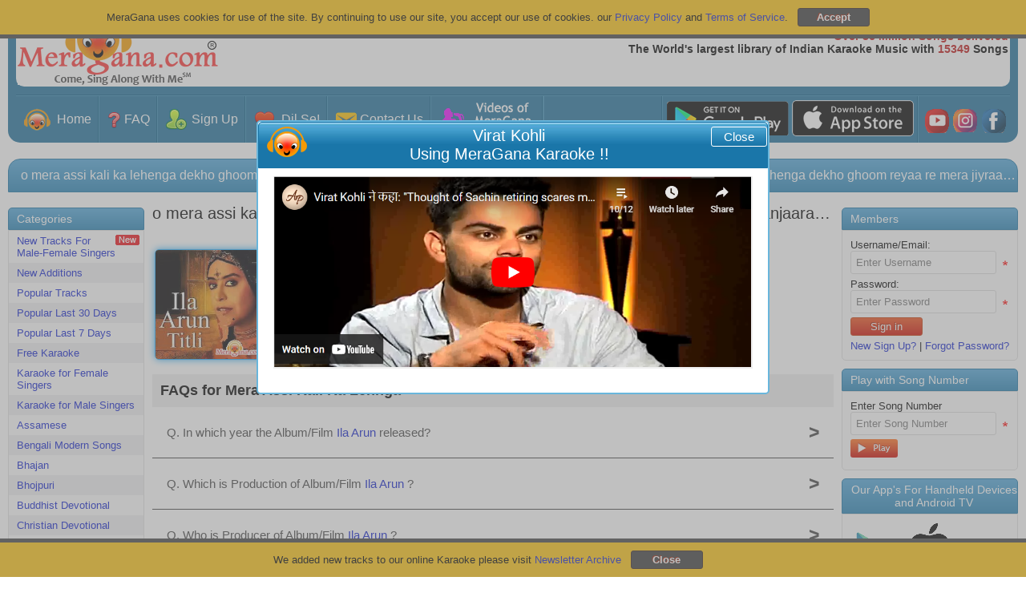

--- FILE ---
content_type: text/html; charset=utf-8
request_url: https://sitar.meragana.com/karaoke-of-mera-assi-kali-ka-lehnga-sae4735w
body_size: 142629
content:

<!DOCTYPE html PUBLIC "-//W3C//DTD XHTML 1.0 Transitional//EN" "http://www.w3.org/TR/xhtml1/DTD/xhtml1-transitional.dtd">
<html xmlns="http://www.w3.org/1999/xhtml">
<head id="ctl00_Head1"><meta name="theme-color" content="#1d6f9a" /><meta name="viewport" content="width=device-width, initial-scale=1, maximum-scale=1" /><meta name="revisit-after" content="7 days" /><meta name="classification" content="Karaoke, DJ" /><meta name="robots" content="index, follow" /><meta name="organization" content="MeraGana.com" /><meta name="email" content="info@meragana.com" /><meta name="resource-type" content="document" /><meta name="distribution" content="Global" /><meta name="category" content="Computers/Software/Industry-Specific/Entertainment_Industry/DJ_and_Karaoke" /><meta name="object" content="catalog" /><meta name="language" content="English" /><meta name="doc-rights" content="Meragana.com" /><meta http-equiv="Content-Language" content="en-us" /><meta http-equiv="Content-Type" content="text/html; charset=windows-1252" /><meta name="apple-itunes-app" content="app-id=396441877" /><meta name="msapplication-TileColor" content="#2b5797" /><meta name="theme-color" content="#ffffff" /><link href="css/htmlmenu.css" rel="stylesheet" type="text/css" /><link rel="apple-touch-icon" sizes="152x152" href="/apple-touch-icon.png" /><link rel="icon" type="image/png" sizes="32x32" href="/favicon-32x32.png" /><link rel="icon" type="image/png" sizes="16x16" href="/favicon-16x16.png" /><link rel="mask-icon" href="/safari-pinned-tab.svg" color="#5bbad5" /><link rel="apple-touch-icon" href="images/touch-icon-iphone.png" /><link rel="apple-touch-icon" sizes="72x72" href="images/touch-icon-ipad.png" /><link rel="apple-touch-icon" sizes="114x114" href="images/touch-icon-iphone4.png" />
    <link href="/css/stylesheet.css?id=120" rel="stylesheet" type="text/css" />
    <link href="/css/modalpopup.css?id=116" rel="stylesheet" type="text/css" />
    <link href="css/screen.css" rel="stylesheet" type="text/css" /><link href="css/meraganaresponsive.css" rel="stylesheet" type="text/css" /><link href="css/iconsSheet.css?id=9" rel="stylesheet" type="text/css" />
    <script src="js/checkhtml5.js?id=3" type="text/javascript"></script>
    
    <script type="text/javascript" language="javascript" src="js/jquery.js"></script>
    <script src="js/JSMain.js?id=113" type="text/javascript"></script>
    <script src="js/MAlert.js?id=113" type="text/javascript"></script>
    <script src="js/Shop.js" type="text/javascript"></script>
    <script src="Ratings/js/Newrating.js" type="text/javascript"></script>
    
    <script type="text/javascript" language="javascript" src="js/JSCookies.js?a=113"></script>
    <script language="javascript" type="text/javascript">
    
        function ValidatePlayLimit(scode,lx,isReturnFalse,IsDemo)
        {            
            
        }

        function changeimage() { // Captcha
            document.getElementById('captcha').src = 'JpegImage.aspx';
            return false;
        }
        
      function playsong(scode,lx,isReturnFalse,isFromYesButton,IsDemo,IsFree,WGMF) {
                
            /******************************************************************************************************/
            if(document.getElementById("hidOnlyPlay").value!="yes")
            {
            var popuphide=true;
            if (lx==undefined||lx=="E") 
             {
                var hidPlayEnglishWithFemaleYesNo = document.getElementById("hidPlayEnglishWithFemaleYesNo").value;
                var hidPlayEnglishWithMaleYesNo = document.getElementById("hidPlayEnglishWithMaleYesNo").value;
                if(hidPlayEnglishWithFemaleYesNo=="yes")
                {
                    PlayPopUpDivEnglishImage.src = 'images/PlaySongNormal.png';
                    PlayPopUpDivEnglishWithFemale.style.display = '';
                    PlayPopUpDivHindi.style.display = 'none';
                    PlayPopUpDivLocal.style.display = 'none';
                    popuphide=false;
                }
                if(hidPlayEnglishWithMaleYesNo=="yes")
                {
                    PlayPopUpDivEnglishImage.src = 'images/PlaySongNormal.png';
                    PlayPopUpDivEnglishWithMale.style.display = '';
                    PlayPopUpDivHindi.style.display = 'none';
                    PlayPopUpDivLocal.style.display = 'none';
                    popuphide=false;
                }
            }
            if (lx=="H") 
            {
                var hidPlayHindiWithFemaleYesNo = document.getElementById("hidPlayHindiWithFemaleYesNo").value;
                var hidPlayHindiWithMaleYesNo = document.getElementById("hidPlayHindiWithMaleYesNo").value;
                if(hidPlayHindiWithFemaleYesNo=="yes")
                {
                    PlayPopUpDivHindiImage.src = 'images/PlaySongNormal.png';
                    PlayPopUpDivHindiWithFemale.style.display = '';
                    PlayPopUpDivEnglish.style.display = 'none';
                    PlayPopUpDivLocal.style.display = 'none';
                    popuphide=false;
                }
                if(hidPlayHindiWithMaleYesNo=="yes")
                {
                    PlayPopUpDivHindiImage.src = 'images/PlaySongNormal.png';
                    PlayPopUpDivHindiWithMale.style.display = '';
                    PlayPopUpDivEnglish.style.display = 'none';
                    PlayPopUpDivLocal.style.display = 'none';
                    popuphide=false;
                }
            }
            if (lx=="L") 
            {
                var hidPlayLocalWithFemaleYesNo = document.getElementById("hidPlayLocalWithFemaleYesNo").value;
                var hidPlayLocalWithMaleYesNo = document.getElementById("hidPlayLocalWithMaleYesNo").value;
                if(hidPlayLocalWithFemaleYesNo=="yes")
                {   
                    PlayPopUpDivLocalImage.src='images/PlaySongNormal.png';
                    PlayPopUpDivLocalWithFemale.style.display = '';
                    PlayPopUpDivEnglish.style.display = 'none';
                    PlayPopUpDivHindi.style.display = 'none';
                    popuphide=false;
                }
                if(hidPlayLocalWithMaleYesNo=="yes")
                {
                    PlayPopUpDivLocalImage.src='images/PlaySongNormal.png';
                    PlayPopUpDivLocalWithMale.style.display = '';
                    PlayPopUpDivEnglish.style.display = 'none';
                    PlayPopUpDivHindi.style.display = 'none';
                    popuphide=false;
                }
            }
            if(popuphide==false)
            {
            document.getElementById("hidOnlyPlay").value="yes";
                VisiblePlayPopUpDiv(true);
                VisibleAlertGrayDivNotAlert(true);
                return;
            }
            }
            /******************************************************************************************************/
            document.getElementById("hidOnlyPlay").value="No";
                var var_WGMF="";
                if (WGMF!=undefined)
                {
                    var_WGMF="&WGMF="+WGMF;
                }
             /******************************************************************************************************/
             var hid_IsChromeCast=document.getElementById("hid_IsChromeCast");
             hid_IsChromeCast="0";//hid_IsChromeCast.value;

              if (IsFree==undefined)
              {
                   IsFree=0;
              }
            var imagedemoplay=getCookie("imagedemoplay"); // When play from image of default page contain value 1
            /*******************************************************/
            sethidTruefalse(true);            
            /********************************************/            
            if (isFromYesButton==undefined) // Always it will be undefined, only contain value when called from Yes button click
            {
                ValidatePlayLimit(scode,lx,isReturnFalse,IsDemo);            
            }
            var playyesno = document.getElementById("hidTruefalse").value;            
            /*******************************************************************/
            if (playyesno=="true") // Play if all is ok, and play able
            {
                if (lx==undefined) // If not defined it means it is E default
                {
                   lx="E";
                }
                if ((IsDemo==0 || IsDemo==undefined) && imagedemoplay==undefined)
                {
                    if (IsFree==0)
                    {   
                        
                            document.location.href='membersonly.aspx?scode='+scode;
                                        
                    }
                    else  // In case of free=1 play directly
                    {
                    var sessionkey=0;
                    
                            if (hid_IsChromeCast=="1")
                            {
                                VisiblePlayerDiv(true);
                                document.getElementById("playeriframe").src="playzip.aspx?scode="+scode+"&akey="+sessionkey+"&lx="+lx+"&cast=1"+var_WGMF;
                            }
                            else
                            {
                                var pw=window.open("playzip.aspx?scode="+scode+"&akey="+sessionkey+"&lx="+lx+var_WGMF,"karaoke","resizable=yes,status=no,scrollbars=no,menubars=no");            
            
                                if (pw==null) {
                                    document.location.href="winpoperror.aspx?scode="+scode+"&akey="+sessionkey+"&lx="+lx;
                                }
                            }
                    }
                }
                else
                {      
                    if (hid_IsChromeCast=="1")
                    {
                        VisiblePlayerDiv(true);
                        document.getElementById("playeriframe").src="playzip.aspx?scode="+scode+"&akey=0"+"&lx="+lx+"&cast=1"+var_WGMF;
                    }
                    else
                    {                      
                        var pw=window.open("playzip.aspx?scode="+scode+"&akey=0"+"&lx="+lx+var_WGMF,"karaoke","resizable=yes,status=no,scrollbars=no,menubars=no");            
            
                        if (pw==null) {
                            document.location.href="winpoperror.aspx?scode="+scode+"&akey=0"+"&lx="+lx;
                        }                    
                    }
                }
            }
            /***********************************************************/
            setCookie("imagedemoplay",1,-1);  // Expire the cookies
            /***********************************************************/
            if (isReturnFalse==undefined) // The issue is with Firefox, if the function returns false then it show that value in browser
                {
                      return false;
                }
       }

       function playsongwithnumber(scode) {         
       
          document.location.href='membersonly.aspx?scode='+scode;
       
   }

        var CartintervalID = window.setInterval(cartupdate, 1000);
        function cartupdate() {
            
            try
            {
                clearInterval(CartintervalID);
                additems();                
            }
            catch (Error) 
            {
            
            }               
        }

        function uploadredirect(param) {
            window.location=param;
        }

        function fu_customerprofilepic_uploadprogress(bol) {                 
                 if (bol == true) {
                     document.getElementById("customerprofilepic_uploadprogress").style.display = "";
                 }
                 else {
                     document.getElementById("customerprofilepic_uploadprogress").style.display = "none";
                 }
             }

    </script>
    
    
    <meta name="Keywords" content="Karaoke of Mera Assi Kali Ka Lehnga hit song from Ila Arun ,starring Ila Arun, Music Director Ila Arun" />
    <meta name="description" content="Karaoke of Mera Assi Kali Ka Lehnga, Ila Arun ,Ila Arun, Ila Arun, Ila Arun" />
    <meta charset="UTF-8">
    <link rel="canonical" href="https://meragana.com/karaoke-of-Mera-Assi-Kali-Ka-Lehnga-SAE4735W" />
    <style>
        .heading
        {
            white-space: nowrap;
            overflow: hidden;
            text-overflow: ellipsis;
        }
        .SongTitle
        {
            white-space: nowrap;
            overflow: hidden;
            text-overflow: ellipsis;
        }
    </style>

    <script type="text/javascript">

        var _gaq = _gaq || [];
        _gaq.push(['_setAccount', 'UA-27612186-1']);
        _gaq.push(['_trackPageview']);

        (function () {
            var ga = document.createElement('script'); ga.type = 'text/javascript'; ga.async = true;
            ga.src = ('https:' == document.location.protocol ? 'https://ssl' : 'http://www') + '.google-analytics.com/ga.js';
            var s = document.getElementsByTagName('script')[0]; s.parentNode.insertBefore(ga, s);
        })();

    </script>
    <style>
        .dropdown-content a
        {
            cursor: pointer;
        }
    </style>
<title>
	Karaoke of Mera Assi Kali Ka Lehnga, Ila Arun, Ila Arun, Ila Arun
</title></head>
<body onload="setCookie('searchvalue', 'SongTitle',1);">
    <div id="AndroidAppDiv" class="headerAndroidAppDiv">
    </div>
    <div id="CookiesDiv" class="footerCookiesDiv">
        <div class="footerCookiesDivleft">
            MeraGana uses cookies for use of the site. By continuing to use our site, you accept
            our use of cookies. our <a href="privacy.aspx">Privacy Policy</a> and <a href="tos.aspx">
                Terms of Service</a>. &nbsp;
            <input id="Button1" type="button" value="Accept" style="background: #3B3B3B !important;
                font-weight: bold; border: 1px solid #38251e;" onclick="closeCookies();" />
        </div>
        
    </div>
    <div id="footerNewsLetterDiv" class="footerNewsLetterDiv">
        <div class="footerCookiesDivleft">
            We added new tracks to our online Karaoke please visit <a href="newsletterarchive.aspx">
                Newsletter Archive</a> &nbsp;
            <input id="Button2" type="button" value="Close" style="background: #3B3B3B !important;
                font-weight: bold; border: 1px solid #38251e;" onclick="closeNewsLetter();" />
        </div>
    </div>
    <div id="wrap">
        
        <div id="AlertGrayDiv" class="hidediv">
        </div>
        <div id="ProcessingGrayDiv" class="hidediv" style="color: #000000">
        </div>
        
        <div id="msgalertdiv" style="display: none;">
            <div class="msgalertdiv">
                <span id="msgfav" style="color: #000000; font-size: 20pt;">Processing...</span>
            </div>
        </div>
        
        <div id="PlayerDiv" class="hidediv">
            <div class="alertheader">
                Meragana
                <div id="div1" style="float: right; cursor: pointer;">
                    <img alt="Close" src="images/close.png" onclick="return PlayerDivHide();" /></div>
            </div>
            <iframe id="playeriframe" style="width: 100%; height: 94%;"></iframe>
        </div>
        
        <div id="AlertDiv" class="hidediv">
            <div class="alertheader">
                MeraGana
                <div id="AlertClose" style="float: right; cursor: pointer; display: none;">
                    <img alt="Close" src="images/close.png" onclick="return AddedToBookMark();" /></div>
            </div>
            <div class="alertinnerdata">
                <div class="alertmessage">
                    <span id="AlertLabel"></span>
                </div>
                <div>
                    <a id="AlertOk" onclick="return MAlertHide();" class="okbutton okbuttonpopup">Ok</a>
                    <a id="AlertYes" onclick="return MAlertYesClicked();" style="display: none;" class="okbutton okbuttonpopup">
                        Yes</a> <a id="AlertNo" onclick="return MAlertHide();" style="display: none;" class="okbutton okbuttonpopup">
                            No</a>
                </div>
            </div>
        </div>
        <div id="PlayPopUpDiv" class="hidediv">
            <div class="alertheader">
                <div style="float: left">
                    <img src="images/meragana-portal.png" alt="Meragana Portal" width="34" height="28"
                        alt="Meragana Online Karaoke Music" /></div>
                <div id="PlayPopUpClose" style="float: right; cursor: pointer;">
                    <img alt="Close" src="images/close.png" onclick="return PlayPopUpHide();" /></div>
                <span id="lblPlayPopUpDivHeader">Play Song</span>
            </div>
            <div class="alertinnerdata">
                <div class="alertmessage">
                    <ul id="listing">
                        <li class="playimgleft" id="PlayPopUpDivEnglish"><a onclick="PlayPopUpHide();" id="PlayPopUpDivEnglishLink"
                            href="#">
                            <img alt="Play" id="Img2" src="images/PlayIconWeb.png" class="responsive_hide_480" /><img
                                alt="Play in English" id="PlayPopUpDivEnglishImage" src="images/PlaySong.png" /></a></li>
                        <li class="playimgleft" id="PlayPopUpDivHindi" style="display: none"><a onclick="PlayPopUpHide();"
                            id="PlayPopUpDivHindiLink" href="#">
                            <img alt="Karaoke Lyrics in Hindi" id="Img3" src="images/PlayIconWeb.png" class="responsive_hide_480" /><img
                                alt="Play in Hindi" id="PlayPopUpDivHindiImage" src="images/PlayInHindi.png" /></a></li>
                        <li class="playimgleft" id="PlayPopUpDivLocal" style="display: none"><a onclick="PlayPopUpHide();"
                            id="PlayPopUpDivLocalLink" href="#">
                            <img alt="Karaoke Lyrics in Punjabi" id="Img4" src="images/PlayIconWeb.png" class="responsive_hide_480" /><img
                                alt="Back" id="PlayPopUpDivLocalImage" /></a></li>
                        <li class="playimgleft" id="PlayPopUpDivEnglishWithFemale"><a onclick="PlayPopUpHide();"
                            id="PlayPopUpDivEnglishWithFemaleLink" href="#">
                            <img alt="Play" id="Img1" src="images/PlayIconWeb.png" class="responsive_hide_480" /><img
                                alt="Play in English" id="Img5" src="images/PlayWithMale.png?id=1" /></a></li>
                        <li class="playimgleft" id="PlayPopUpDivEnglishWithMale"><a onclick="PlayPopUpHide();"
                            id="PlayPopUpDivEnglishWithMaleLink" href="#">
                            <img alt="Play" id="Img6" src="images/PlayIconWeb.png" class="responsive_hide_480" /><img
                                alt="Play in English" id="Img7" src="images/PlayWithFemale.png?id=1" /></a>
                            <li class="playimgleft" id="PlayPopUpDivHindiWithFemale"><a onclick="PlayPopUpHide();"
                                id="PlayPopUpDivHindihWithFemaleLink" href="#">
                                <img alt="Play" id="Img8" src="images/PlayIconWeb.png" class="responsive_hide_480" /><img
                                    alt="Play in English" id="Img9" src="images/PlayWithMale.png?id=1" /></a></li>
                            <li class="playimgleft" id="PlayPopUpDivHindiWithMale"><a onclick="PlayPopUpHide();"
                                id="PlayPopUpDivHindiWithMaleLink" href="#">
                                <img alt="Play" id="Img10" src="images/PlayIconWeb.png" class="responsive_hide_480" /><img
                                    alt="Play in English" id="Img11" src="images/PlayWithFemale.png?id=1" /></a></li>
                            <li class="playimgleft" id="PlayPopUpDivLocalWithFemale"><a onclick="PlayPopUpHide();"
                                id="PlayPopUpDivLocalWithFemaleLink" href="#">
                                <img alt="Karaoke Lyrics in Punjabi" id="Img12" src="images/PlayIconWeb.png" class="responsive_hide_480" /><img
                                    alt="Back" id="Img13" src="images/PlayWithMale.png?id=1" /></a></li>
                            <li class="playimgleft" id="PlayPopUpDivLocalWithMale"><a onclick="PlayPopUpHide();"
                                id="PlayPopUpDivLocalWithMaleLink" href="#">
                                <img alt="Karaoke Lyrics in Punjabi" id="Img14" src="images/PlayIconWeb.png" class="responsive_hide_480" /><img
                                    alt="Back" id="Img15" src="images/PlayWithFemale.png?id=1" /></a></li>
                    </ul>
                    <div style="float: right">
                        <br />
                        <input id="btnCloseSongPopUp" type="submit" value="Back to Main Screen" onclick="return PlayPopUpHide();" />
                        <br />
                    </div>
                </div>
            </div>
        </div>
        
        <div id="StartUpDiv" class="hidediv">
        </div>
        <!--Header Starts-->
        <div id="menuheader">
            <ul class="topnav">
                <li><a class="active" href="default.aspx">
                    
                    <img class="MyGicon IconHome navicon" src="[data-uri]"
                        alt="Go to Meragana Home Page" />
                    MeraGana</a></li>
                <li class="icon"><span id="socialicondiv"><a href="rating.aspx" style="padding: 8px 3px !important;
                    display: none;" target="_blank">
                    
                    <img class="MyGicon IconHome16 socialiconsimage" src="[data-uri]"
                        alt="Videos of MeraGana users" title="Videos of MeraGana users" />
                </a><a href="https://play.google.com/store/apps/details?id=com.meragana.karaoke"
                    target="_blank" class="socialiconslinks">
                    
                    <img class="MyGicon AndroidTV16 socialiconsimage" src="[data-uri]"
                        alt="For Android TV" title="For Android TV" />
                </a><a href="https://itunes.apple.com/in/app/meragana-karaoke/id396441877?mt=8" target="_blank"
                    class="socialiconslinks">
                    
                    <img class="MyGicon IOSDevices16 socialiconsimage" src="[data-uri]"
                        alt="For iOS Devices" title="For iOS Devices" />
                </a><a href="https://play.google.com/store/apps/details?id=com.meragana.karaoke"
                    target="_blank" class="socialiconslinks">
                    
                    <img class="MyGicon AndroidDevices16 socialiconsimage" src="[data-uri]"
                        alt="For Android Devices" title="For Android Devices" />
                </a><a href="https://www.youtube.com/meraganakaraoke" style="padding: 8px 3px !important;"
                    target="_blank">
                    
                    <img class="MyGicon IconYoutube16 socialiconsimage" src="[data-uri]"
                        alt="Meragana Youtube Channel" title="MeraGana on YouTube" />
                </a><a href="https://instagram.com/meragana_karaoke?igshid=3kdkwi1pqau7" style="padding: 8px 3px !important;"
                    target="_blank">
                    
                    <img class="MyGicon IconInsta16 socialiconsimage" src="[data-uri]"
                        alt="Meragana on Instagram" title="Meragana on Instagram" />
                </a><a href="https://www.facebook.com/MeraGanaKaraoke" style="padding: 8px 3px !important;"
                    target="_blank">
                    
                    <img class="MyGicon IconFb16 socialiconsimage" src="[data-uri]"
                        alt="MeraGana on Facebook" title="MeraGana on Facebook" />
                </a></span><a href="javascript:void(0);" style="font-size: 15px;" onclick="myFunction()">
                    
                    <img class="MyGicon MenuIcon " src="[data-uri]"
                        alt="Meragana Menu Items" />
                </a></li>
                <div id="navdiv" style="display: none;">
                    <!--<li><a class="aborder" onclick="MenuOnclick('c')">
            <div class="menuheading">
                <div class="menuicondiv">
                    <img class="menuicon" src="images/Category.png" alt="Meragana Karaoke Songs Category" />
                </div>
                Categories</div>
            <div class="menudrop">
                <div id="cdivplus">
                    <img src="images/Menuplus.png" alt="Show Meragana Karaoke Songs Category" /></div>
                <div id="cdivminus" style="display: none;">
                    <img src="images/Menuminus.png" alt="Hide Meragana Karaoke Songs Category" /></div>
            </div>
        </a></li>-->
                    <span id="divcategory" style="display: none;"></span><span id="Beforelogin" style="display: ;">
                        <li><a class="aborder" onclick="MenuOnclick('SignUp')">
                            <div class="menuheading">
                                <div class="menuicondiv">
                                    
                                    <img class="MyGicon IconSignup20 menuicon" src="[data-uri]"
                                        alt="Subscribe to Meragana Online Karaoke" />
                                </div>
                                Sign Up</div>
                            <div class="menudrop">
                                <div id="SignUpdivplus">
                                    
                                    <img class="MyGicon Menuplus " src="[data-uri]"
                                        alt="Plus" />
                                </div>
                                <div id="SignUpdivminus" style="display: none;">
                                    
                                    <img class="MyGicon MenuMinus " src="[data-uri]"
                                        alt="Minus" />
                                </div>
                            </div>
                        </a></li>
                        <li id="divSignUp" style="display: none;"><a class="subheadingpadding" href='subscribe.aspx'>
                            Sign Up for Meragana</a> <a class="subheadingpadding" href='subscribe.aspx?g=1'>Gift
                                a Subscription</a> <a class="subheadingpadding" href='subscribe.aspx?p=3'>Sign Up For
                                    Panasonic TV</a></li>
                        <li><a class="aborder" href='login.aspx'>
                            <div class="menuicondiv">
                                
                                <img class="MyGicon SignIn20 menuicon" alt="Sign in, Login to Meragana Karaoke Online Music"
                                    src="[data-uri]"
                                    alt="Sign in, Login to Meragana Karaoke Online Music" />
                            </div>
                            Sign In</a></li>
                        <li><a class="aborder" href='contactus.aspx'>
                            <div class="menuicondiv">
                                
                                <img class="MyGicon IconContacticon20 menuicon" src="[data-uri]"
                                    alt="Contact Meragana Online Support" />
                            </div>
                            Contact Us</a></li>
                    </span>
                    <li><a class="aborder" href='faq.aspx'>
                        <div class="menuicondiv">
                            
                            <img class="MyGicon IconFAQ menuicon " src="[data-uri]"
                                alt="Meragana Karaoke Frequently Asked questions, Faq" />
                        </div>
                        FAQ</a></li>
                    <li><a class="aborder" href='testimonials.aspx'>
                        <div class="menuicondiv">
                            
                            <img class="MyGicon IconDilSe20 menuicon" src="[data-uri]"
                                alt="Meragana Hindi Karaoke Music Testimonials" />
                        </div>
                        Dil Se!</a></li>
                    <li><a class="aborder" href='customervideo'>
                        <div class="menuicondiv">
                            
                            <img class="MyGicon IconVariousKaraoke20 menuicon" src="[data-uri]"
                                alt="Videos of MeraGana users" />
                        </div>
                        Videos of MeraGana users</a></li>
                    <li style="display: none;"><a class="aborder" onclick="MenuOnclick('OurKaraoke')">
                        <div class="menuheading">
                            <div class="menuicondiv">
                                
                                <img class="MyGicon IconVariousKaraoke menuicon" src="[data-uri]"
                                    alt="Meragana Online, Offline Indian Karaoke" />
                            </div>
                            Our Karaoke</div>
                        <div class="menudrop">
                            <div id="OurKaraokedivplus">
                                
                                <img class="MyGicon Menuplus " src="[data-uri]"
                                    alt="Show My Account on Meragana" />
                            </div>
                            <div id="OurKaraokedivminus" style="display: none;">
                                
                                <img class="MyGicon MenuMinus " src="[data-uri]"
                                    alt="Hide My Account on Meragana" />
                            </div>
                        </div>
                    </a></li>
                    <li id="divOurKaraoke" style="display: none;"><a class="subheadingpadding" href='compareversions.aspx'>
                        Compare Versions</a> <a target="_blank" class="subheadingpadding" href='https://desktop.meragana.com/'>
                            Off-Line Player</a> <a target="_blank" class="subheadingpadding" href='https://ks.meragana.com/'>
                                Songs For Microphone</a> <a target="_blank" class="subheadingpadding" href='https://play.google.com/store/apps/details?id=com.meragana.karaoke'>
                                    For Android Devices</a> <a target="_blank" class="subheadingpadding" href='https://itunes.apple.com/in/app/meragana-karaoke/id396441877?mt=8'>
                                        For iOS Devices</a> </li>
                    <span id="AfterLogin" style="display: none;">
                        <li><a class="aborder" onclick="MenuOnclick('ManageAccount')">
                            <div class="menuheading">
                                <div class="menuicondiv">
                                    
                                    <img class="MyGicon ManageAcount20 menuicon" src="[data-uri]"
                                        alt="My Account on Meragana" />
                                </div>
                                Manage Account</div>
                            <div class="menudrop">
                                <div id="ManageAccountdivplus">
                                    
                                    <img class="MyGicon Menuplus " src="[data-uri]"
                                        alt="Show My Profile on Meragana" />
                                </div>
                                <div id="ManageAccountdivminus" style="display: none;">
                                    
                                    <img class="MyGicon MenuMinus " src="[data-uri]"
                                        alt="Hide My Profile on Meragana" />
                                </div>
                            </div>
                        </a></li>
                        <li id="divManageAccount" style="display: none;"><a class="subheadingpadding" href='myaccount.aspx'>
                            Your Account</a> <a id="MenuPayNimo" class="subheadingpadding" href='PaymentMethod.aspx'>
                                Manage Payment Methods</a> <a id="MenuPayU" onclick="onclickpayumenu();" class="subheadingpadding"
                                    href='payc'>Manage Payment Methods</a> <a class="subheadingpadding" href='changepass.aspx'>
                                        Change Password</a> <a class="subheadingpadding" href='ModifyProfile.aspx?Custid={CustId}'>
                                            Edit Profile</a> <a class="subheadingpadding" href='subscription_renewal.aspx?ex=1&Custid={CustId}&p=0'>
                                                Extend Subscription / Use Promocode / Reward Coupon</a> <a class="subheadingpadding"
                                                    href='registervoucher.aspx'>Gift a Subscription</a> <a class="subheadingpadding"
                                                        href='subscription_renewal.aspx?ex=1&Custid={CustId}&p=0'>Redemption of Reward Points</a>
                            <a class="subheadingpadding" href='RewardDetails.aspx'>Statement of Reward Points</a>
                            <a class="subheadingpadding" href='DisplayInvoices.aspx'>Print your Invoices</a>
                            <a class="subheadingpadding" style="background: #78b30f;" href="ThanksUn-Subscribe.aspx?s=1">
                                Subscribe to News Letter</a> </li>
                        <li id="MenuSongRequest"><a class="aborder" href='requestsong.aspx'>
                            <div class="menuicondiv">
                                
                                <img class="MyGicon RequestSong20 menuicon" src="[data-uri]"
                                    alt="Request song addition to Meragana" />
                            </div>
                            Request Song</a></li>
                        <li><a class="aborder" href='feedback.aspx'>
                            <div class="menuicondiv">
                                
                                <img class="MyGicon Feedback20 menuicon" src="[data-uri]"
                                    alt="Share your feedback with Meragana" />
                            </div>
                            Feedback</a></li>
                        <li><a class="aborder" onclick="MenuOnclick('RFriend')">
                            <div class="menuheading">
                                <div class="menuicondiv">
                                    
                                    <img class="MyGicon reward20 menuicon" src="[data-uri]"
                                        alt="Meragana Reward and Referal Program" />
                                </div>
                                Refer a Friend</div>
                            <div class="menudrop">
                                <div id="RFrienddivplus">
                                    
                                    <img class="MyGicon Menuplus " src="[data-uri]"
                                        alt="Plus" />
                                </div>
                                <div id="RFrienddivminus" style="display: none;">
                                    
                                    <img class="MyGicon MenuMinus " src="[data-uri]"
                                        alt="Minus" />
                                </div>
                            </div>
                        </a></li>
                        <li id="divRFriend" style="display: none;"><a class="subheadingpadding" href='referfriend.aspx'>
                            Refer a Friend</a> <a class="subheadingpadding" href='RewardDetails.aspx'>Statement
                                of Reward Points</a> <a class="subheadingpadding" href='MeraganaRewardTOC.aspx'>Terms
                                    and Conditions for Reward Points</a> </li>
                        <li><a class="aborder" href='contactus.aspx'>
                            
                            <img class="MyGicon IconContacticon20 menuicon" src="[data-uri]"
                                alt="Contact Meragana Online Karaoke Music" />
                            Contact Us</a></li>
                        <li><a class="aborder" href='Favlist.aspx'>
                            <div class="menuicondiv">
                                
                                <img class="MyGicon ManagePlaylist20 menuicon" src="[data-uri]"
                                    alt="Meragana Online Karaoke Indian Music Playlist" />
                            </div>
                            Manage Playlist</a></li>
                        <li>
                            <li><a class="aborder" href="ThisLogout.aspx">
                                <div class="menuicondiv">
                                    
                                    <img class="MyGicon SignOut20 menuicon" src="[data-uri]"
                                        alt="Signout From Meragana Online Karaoke" />
                                </div>
                                Sign Out</a></li>
                    </span>
                </div>
            </ul>
            <script>

                function myFunction() {
                    document.getElementsByClassName("topnav")[0].classList.toggle("responsive");
                    if (document.getElementById("navdiv").style.display == '') {
                        document.getElementById("navdiv").style.display = 'none';
                        document.getElementById("socialicondiv").style.display = '';

                    }
                    else {
                        document.getElementById("navdiv").style.display = '';
                        document.getElementById("socialicondiv").style.display = 'none';
                    }
                }
                function MenuOnclick(menuhint) {

                    var divplus = document.getElementById(menuhint + "divplus");
                    var divminus = document.getElementById(menuhint + "divminus");

                    if (divplus.style.display == "none") {
                        divplus.style.display = "";
                        divminus.style.display = "none";
                    }
                    else {
                        divplus.style.display = "none";
                        divminus.style.display = "";
                    }

                    if (menuhint == "c") {
                        var divcategory = document.getElementById("divcategory");
                        if (divcategory.style.display == "none") {
                            divcategory.style.display = "";

                        }
                        else {
                            divcategory.style.display = "none";

                        }
                    }
                    else if (menuhint == "SignUp") {
                        var divSignUp = document.getElementById("divSignUp");
                        if (divSignUp.style.display == "none") {
                            divSignUp.style.display = ""

                        }
                        else {
                            divSignUp.style.display = "none"

                        }
                    }
                    else if (menuhint == "OurKaraoke") {
                        var divOurKaraoke = document.getElementById("divOurKaraoke");
                        if (divOurKaraoke.style.display == "none") {
                            divOurKaraoke.style.display = ""

                        }
                        else {
                            divOurKaraoke.style.display = "none"
                        }
                    }
                    else if (menuhint == "ManageAccount") {
                        var divManageAccount = document.getElementById("divManageAccount");
                        if (divManageAccount.style.display == "none") {
                            divManageAccount.style.display = ""
                        }
                        else {
                            divManageAccount.style.display = "none"
                        }
                    }
                    else if (menuhint == "RFriend") {
                        var divRFriend = document.getElementById("divRFriend");
                        if (divRFriend.style.display == "none") {
                            divRFriend.style.display = ""
                        }
                        else {
                            divRFriend.style.display = "none"
                        }
                    }

                }
            </script>
        </div>
        <div class="responsive_show breadcrums_mobile">
            
<span id="ctl00_BreadCrumb2_SiteMapPath1"><a href="#ctl00_BreadCrumb2_SiteMapPath1_SkipLink"><img alt="Skip Navigation Links" src="/WebResource.axd?d=qTtAsXg0vRdsathSdbdE4fH0L9VhOa80_qvvdXljQCCV5gWNxwk_baaBvOW9YxuscA6qYxJP9NaRczUi420e_zivyvafGNS0MZCMBlZ7mSI1&amp;t=638393447798026697" width="0" height="0" style="border-width:0px;" /></a><a id="ctl00_BreadCrumb2_SiteMapPath1_SkipLink"></a></span>




        </div>
        <div id="header">
            <div id="headerinner">
                <div id="logo" style="width: 250px; height: 94px;">
                    <a id="A1" href="default.aspx">
                        <img src="images/kmedia_logo.gif" alt="Online Hindi Karaoke Music" />
                    </a>
                </div>
                <div id="loginlinks">
                    <div id="NormalsignOutdiv">
                        
                        <a id="HyperLink1" href="register.aspx">Sign Up</a>&nbsp;|&nbsp;<a id="hlnkLogin"
                            href="login.aspx">Sign In</a>
                        
                    </div>
                    <div id="divratingsignout" style="display: none;">
                        Welcome <b>{{Name}}</b> | <a href="ThisLogout.aspx">Sign Out</a>
                    </div>
                </div>
                <div id="tagline">
                    <span class="redtext">Over
                        36
                        Million Songs Delivered</span><br />
                    The World's largest library of Indian Karaoke Music with <span id="spanlivecount1"
                        class="redtext">0</span> Songs
                </div>
                
                <div class="clr">
                </div>
            </div>
            <div id="nav">
                <ul>
                    <li><a href="default.aspx">
                        
                        <img class="MyGicon IconHome navicon" src="[data-uri]"
                            alt="Go to Meragana Online Karaoke" />
                        &nbsp;Home</a></li>
                    <li>
                        
                        <a id="A4" href="faq.aspx">
                            
                            <img class="MyGicon IconFAQ navicon " src="[data-uri]"
                                alt="Meragana faq" />
                            FAQ</a>
                        </li>
                    
                    <li class="dropdown"><a href="subscribe.aspx" class="dropbtn">
                        
                        <img class="MyGicon IconSignup navicon" src="[data-uri]"
                            alt="Meragana Sign Up" />
                        Sign Up</a>
                        <div class="dropdown-content">
                            <a href="subscribe.aspx">
                                
                                <img class="MyGicon IconSignup navicon" src="[data-uri]"
                                    alt="Meragana Sign Up" />
                                &nbsp;Sign Up</a> <a href="subscribe.aspx?g=1">
                                    
                                    <img class="MyGicon IconGiftSub navicon" src="[data-uri]"
                                        alt="Gift a Subscription" />
                                    &nbsp;Gift a Subscription</a> <a href="subscribe.aspx?p=3">
                                        
                                        <img class="MyGicon IconPanasonic navicon" src="[data-uri]"
                                            alt="Sign Up For Panasonic TV" />
                                        &nbsp;Sign Up For Panasonic TV</a>
                        </div>
                    </li>
                    
                    <li><a id="A15" href="testimonials.aspx">
                        
                        <img class="MyGicon IconDilSe navicon" src="[data-uri]"
                            alt="Dil Se!, Meragana Testimonials" />
                        &nbsp;Dil Se!</a> </li>
                    
                    <li><a id="A14" href="contactus.aspx">
                        
                        <img class="MyGicon IconContacticon navicon" src="[data-uri]"
                            alt="Contact Meragana support via phone or email" />
                        Contact Us</a> </li>
                    <li><a id="A5" href="customervideo">
                        
                        <img class="MyGicon IconVariousKaraoke navicon" src="[data-uri]"
                            alt="Videos of MeraGana users" />
                        &nbsp;<img src="images/CustVideoLinkTextNew.png" alt="Videos of MeraGana users" class="navicon" />
                    </a></li>
                    
                    <li class="dropdown" style="display: none;"><a href="compareversions.aspx" class="dropbtn">
                        
                        <img class="MyGicon IconVariousKaraoke navicon" src="[data-uri]"
                            alt="Our Karaoke" />
                        &nbsp;Our Karaoke</a>
                        <div class="dropdown-content">
                            <a target="_blank" href="compareversions.aspx">
                                
                                <img class="MyGicon comparevericon navicon" src="[data-uri]"
                                    alt="Compare Versions" />
                                &nbsp;Compare Versions</a> <a target="_blank" href="https://desktop.meragana.com/">
                                    
                                    <img class="MyGicon IconHome navicon" src="[data-uri]"
                                        alt="Off-Line Player" />
                                    &nbsp;Off-Line Player</a> <a target="_blank" href="https://ks.meragana.com">
                                        
                                        <img class="MyGicon micicon navicon" src="[data-uri]"
                                            alt="Songs For Microphone" />
                                        &nbsp;Songs For Microphone</a> <a target="_blank" href="https://play.google.com/store/apps/details?id=com.meragana.karaoke">
                                            
                                            <img class="MyGicon GooglePlayIcon navicon" src="[data-uri]"
                                                alt="For Android Devices" />
                                            &nbsp;For Android Devices</a> <a target="_blank" href="https://itunes.apple.com/in/app/meragana-karaoke/id396441877?mt=8">
                                                
                                                <img class="MyGicon AppleAppIcon navicon" src="[data-uri]"
                                                    alt="For iOS Devices" />
                                                &nbsp;For iOS Devices</a>
                        </div>
                    </li>
                    
                    <li>
                        <!-- LiveZilla Chat Button Link Code (ALWAYS PLACE IN BODY ELEMENT) -->
                        <a style="padding: 0px 0px 0px 0px;" href="javascript:void(window.open('https://chat.meragana.com/chat.php','','width=590,height=610,left=0,top=0,resizable=yes,menubar=no,location=no,status=yes,scrollbars=yes'))">
                            <img src="https://chat.meragana.com/image.php?id=07&amp;type=inlay" border="0" alt="Meragna Live Support Help"></a><!-- http://www.LiveZilla.net Chat Button Link Code --><!-- LiveZilla Tracking Code (ALWAYS PLACE IN BODY ELEMENT) --><div
                                id="livezilla_tracking" style="display: none">
                            </div>
                        <script type="text/javascript">
                            var script = document.createElement("script"); script.type = "text/javascript"; var src = "https://chat.meragana.com/server.php?request=track&output=jcrpt&nse=" + Math.random(); setTimeout("script.src=src;document.getElementById('livezilla_tracking').appendChild(script)", 1);</script>
                        <noscript>
                            <img src="https://chat.meragana.com/server.php?request=track&amp;output=nojcrpt"
                                width="0" height="0" style="visibility: hidden;" alt="Meragana Online Support"></noscript><!-- http://www.LiveZilla.net Tracking Code -->
                    </li>
                    <li style="display: none"><a href="javascript:return false;" id="ctl00_A3" style="color: #003399;">
                        Tracks available&nbsp;:&nbsp;<span id="spanlivecount">0</span> </a></li>
                    <div style="float: right;">
                        
                        <li><span style="padding: 0px 0px 0px 0px !important;">&nbsp;</span></li>
                        <li style="padding-left: 5px;"><a style="padding-top: 5px !important;" href="https://play.google.com/store/apps/details?id=com.meragana.karaoke"
                            target="_blank" class="socialiconslinks">
                            
                            <img class="socialiconsimage MyGicon IconGooglePlayHead" src="[data-uri]"
                                alt="For Android TV" title="For Android TV" />
                        </a></li>
                        <li><a style="padding-top: 5px !important;" href="https://itunes.apple.com/in/app/meragana-karaoke/id396441877?mt=8"
                            target="_blank" class="socialiconslinks">
                            
                            <img class="socialiconsimage MyGicon IconGoogleIOSHead" src="[data-uri]"
                                alt="For iOS Devices" title="For iOS Devices" />
                        </a></li>
                        <li><span style="padding: 0px 0px 0px 0px !important;">&nbsp;</span></li>
                        <li style="padding-left: 7px;"><a href="https://www.youtube.com/meraganakaraoke" target="_blank"
                            class="socialiconslinks">
                            
                            <img class="socialiconsimage MyGicon IconYoutubeHead" src="[data-uri]"
                                alt="Meragana Youtube Channel" title="MeraGana on YouTube" />
                        </a></li>
                        <li><a href="https://instagram.com/meragana_karaoke?igshid=3kdkwi1pqau7" target="_blank"
                            class="socialiconslinks">
                            
                            <img class="socialiconsimage MyGicon IconInstaHead" src="[data-uri]"
                                alt="Meragana on Instagram" title="Meragana on Instagram" />
                        </a></li>
                        <li><a href="https://www.facebook.com/MeraGanaKaraoke" target="_blank" class="socialiconslinks">
                            
                            <img class="socialiconsimage MyGicon IconFbHead" src="[data-uri]"
                                alt="MeraGana on Facebook" title="MeraGana on Facebook" />
                        </a></li>
                        <li class="socialiconslinks">
                            
                        </li>
                    </div>
                </ul>
                <div class="clr">
                </div>
            </div>
        </div>
        <!--Header End-->
        <!--Fix Alert Bar -->
        
        <script language="javascript" type="text/javascript">
        
    document.getElementById("spanlivecount").innerHTML = 15349
    document.getElementById("spanlivecount1").innerHTML = 15349    
    
        var StartUpintervalID = window.setInterval(StartUpBoxShow, .5);
        var y=0;
      
    function StartUpBoxShow()
    {
        try
        {            
            clearInterval(StartUpintervalID);
            setCookie_Hours("StartUpBox5","41ohxswvzlsdi42ca1rnv5jl",24)
            $(window).scrollTop(0);

            

                return MStartUpBox();

            
        }
        catch(Error)
        {
                
        }             
    }

  
  $(window).scroll(function(){
  $("#StartUpDiv").stop().animate({"marginTop": ($(window).scrollTop()+150) + "px", "marginLeft":($(window).scrollLeft()) + "px"}, "slow" );
});  

$(window).scroll(function(){
  $("#PlayPopUpDiv").stop().animate({"marginTop": ($(window).scrollTop()+200) + "px", "marginLeft":($(window).scrollLeft()) + "px"}, "slow" );
});  

function ShowPlayPopUp(scode,IsHindiLive,IsLanguageLive,strFilm,strSong,IsHindiAvailable,IsLanguageAvailable,LanguagePlayButtonText,ShowLanguageOption,IsFree,WGF_Live,WGM_Live,WGF_Available,WGM_Available)
{    

             /******************************************************************************************************/

    if ((IsHindiLive=="1" || IsLanguageLive=="1" || IsFree==1) && 0!=1 && ShowLanguageOption==1 && (0==0 || 0==2))
        {        
            if (0==2)
            {
                if (IsHindiLive=="1" && IsLanguageLive=="1")
                {
                    return MPlayPopUpBox(scode,IsHindiLive,IsLanguageLive,strFilm,strSong,0,0,IsHindiAvailable,IsLanguageAvailable,LanguagePlayButtonText,ShowLanguageOption,WGF_Live,WGM_Live,WGF_Available,WGM_Available);                    
                }
                else if (IsHindiLive=="1")
                {
                    if (WGF_Live=="1"||WGM_Live=="1")
                    {
                    return MPlayPopUpBox(scode,IsHindiLive,IsLanguageLive,strFilm,strSong,0,0,IsHindiAvailable,IsLanguageAvailable,LanguagePlayButtonText,ShowLanguageOption,WGF_Live,WGM_Live,WGF_Available,WGM_Available);
                    }
                    else
                    {

                    setvalWGFWGM();
                    return  playsong(scode,"H",undefined,undefined,0,IsFree,undefined);
                    }
                }
                else if (IsLanguageLive=="1")
                {
                    if (WGF_Live=="1"||WGM_Live=="1")
                    {
                    return MPlayPopUpBox(scode,IsHindiLive,IsLanguageLive,strFilm,strSong,0,0,IsHindiAvailable,IsLanguageAvailable,LanguagePlayButtonText,ShowLanguageOption,WGF_Live,WGM_Live,WGF_Available,WGM_Available);
                    }
                    else
                    {
                    setvalWGFWGM();
                    return  playsong(scode,"L",undefined,undefined,0,IsFree,undefined);
                    }
                }
                else
                {
                    if (WGF_Live=="1"||WGM_Live=="1")
                    {
                    return MPlayPopUpBox(scode,IsHindiLive,IsLanguageLive,strFilm,strSong,0,0,IsHindiAvailable,IsLanguageAvailable,LanguagePlayButtonText,ShowLanguageOption,WGF_Live,WGM_Live,WGF_Available,WGM_Available);
                    }
                    else
                    {
                    setvalWGFWGM();
                    return  playsong(scode,undefined,undefined,undefined,1,IsFree,undefined);
                    }
                }
            }
            else // Default 0
            {
                return MPlayPopUpBox(scode,IsHindiLive,IsLanguageLive,strFilm,strSong,0,0,IsHindiAvailable,IsLanguageAvailable,LanguagePlayButtonText,ShowLanguageOption,WGF_Live,WGM_Live,WGF_Available,WGM_Available);
            }
        }    
        else if ((IsHindiAvailable=="1" || IsLanguageAvailable=="1" || IsFree==1) && 0==1 && ShowLanguageOption==1 && (0==0 || 0==2))
        {
        if (0==2)
            {
                if (IsHindiAvailable=="1" && IsLanguageAvailable=="1")
                {
                    return MPlayPopUpBox(scode,IsHindiLive,IsLanguageLive,strFilm,strSong,0,0,IsHindiAvailable,IsLanguageAvailable,LanguagePlayButtonText,ShowLanguageOption,WGF_Live,WGM_Live,WGF_Available,WGM_Available);
                }
                else if (IsHindiAvailable=="1")
                {
                    if (WGF_Available=="1"||WGM_Available=="1"||WGF_Live=="1"||WGM_Live=="1")
                    {
                    return MPlayPopUpBox(scode,IsHindiLive,IsLanguageLive,strFilm,strSong,0,0,IsHindiAvailable,IsLanguageAvailable,LanguagePlayButtonText,ShowLanguageOption,WGF_Live,WGM_Live,WGF_Available,WGM_Available);
                    }
                    else
                    {
                    setvalWGFWGM();
                    return  playsong(scode,"H",undefined,undefined,0,IsFree,undefined);
                    }
                }                
                else if (IsLanguageAvailable=="1")                
                {
                    if (WGF_Available=="1"||WGM_Available=="1"||WGF_Live=="1"||WGM_Live=="1")
                    {
                    return MPlayPopUpBox(scode,IsHindiLive,IsLanguageLive,strFilm,strSong,0,0,IsHindiAvailable,IsLanguageAvailable,LanguagePlayButtonText,ShowLanguageOption,WGF_Live,WGM_Live,WGF_Available,WGM_Available);
                    }
                    else
                    {
                    setvalWGFWGM();
                    return  playsong(scode,"L",undefined,undefined,0,IsFree,undefined);
                    }
                }
                else
                {
                    if (WGF_Available=="1"||WGM_Available=="1"||WGF_Live=="1"||WGM_Live=="1")
                    {
                    return MPlayPopUpBox(scode,IsHindiLive,IsLanguageLive,strFilm,strSong,0,0,IsHindiAvailable,IsLanguageAvailable,LanguagePlayButtonText,ShowLanguageOption,WGF_Live,WGM_Live,WGF_Available,WGM_Available);
                    }
                    else
                    {
                    setvalWGFWGM();
                    return  playsong(scode,undefined,undefined,undefined,1,IsFree,undefined);
                    }
                }
            }
            else // Default 0
            {
                return MPlayPopUpBox(scode,IsHindiLive,IsLanguageLive,strFilm,strSong,0,0,IsHindiAvailable,IsLanguageAvailable,LanguagePlayButtonText,ShowLanguageOption,WGF_Live,WGM_Live,WGF_Available,WGM_Available);
            }
        }    
    else {
    if( 0==1 )
    {
        if (WGF_Available=="1"||WGM_Available=="1")
        {
            return MPlayPopUpBox(scode,IsHindiLive,IsLanguageLive,strFilm,strSong,0,0,IsHindiAvailable,IsLanguageAvailable,LanguagePlayButtonText,ShowLanguageOption,WGF_Live,WGM_Live,WGF_Available,WGM_Available);
        }
        else
        {
            setvalWGFWGM();
            return  playsong(scode,undefined,undefined,undefined,1,IsFree,undefined);
        }
    }
    else
    {
        if (WGF_Live=="1"||WGM_Live=="1")
        {
            return MPlayPopUpBox(scode,IsHindiLive,IsLanguageLive,strFilm,strSong,0,0,IsHindiAvailable,IsLanguageAvailable,LanguagePlayButtonText,ShowLanguageOption,WGF_Live,WGM_Live,WGF_Available,WGM_Available);
        }
        else
        {
            setvalWGFWGM();
            return  playsong(scode,undefined,undefined,undefined,1,IsFree,undefined);
        }
     }
    }
    return false;
}

        </script>
        
        
        <script type="text/javascript">
    $(document).ready(function () {
        LoadNavHeader( '','');
        /*********************cart Count Read*****************************/
        
        setTimeout(function() { document.getElementById('MenuPayNimo').style.display = 'none'; }, 100);
        
        ShopCartReadByCustId( );
        /**************************************************/
    
            
            
            
var txtEmail2 = document.getElementById("txtEmail2");
    var txtPassword2 = document.getElementById("txtPassword2");
    if(txtEmail2!=null)
    {
    txtEmail2.addEventListener("keydown", function (e) {
        if (e.keyCode === 13) {  //checks whether the pressed key is "Enter"
            Login_validate2();
        }
    });
    }
    if(txtEmail2!=null)
    {
    txtPassword2.addEventListener("keydown", function (e) {
        if (e.keyCode === 13) {  //checks whether the pressed key is "Enter"
            Login_validate2();
        }
    });
    }
            
    });
        </script>
        <div id="pagecontent">
            
<div id="catsidebar">
    <div id="leftcategory">
        <div id="categorytxt" class="miniblueheading">
            Categories</div>
        <div class="minibox">
            <ul>
                <table id="ctl00_LeftPanel_rpt_Category" cellspacing="0" border="0" style="border-collapse:collapse;">
	<tr>
		<td>
                        <li><a href="default.aspx?cat=new-tracks-for-male__female-singers" id="ctl00_LeftPanel_rpt_Category_ctl00_A1" class="" title="Click to view New Tracks For Male-Female Singers">
                            <img src="images/new-blink.gif" class='suggestedcat'
                                alt='New Tracks For Male-Female Singers Karaoke' />
                            New Tracks For Male-Female Singers
                        </a></li>
                    </td>
	</tr><tr>
		<td class="altrow">
                        <li><a href="default.aspx?cat=new-additions" id="ctl00_LeftPanel_rpt_Category_ctl01_A1" class="" title="Click to view New Additions">
                            <img src="images/new-blink.gif" class='suggestedcathide'
                                alt='New Additions Karaoke' />
                            New Additions
                        </a></li>
                    </td>
	</tr><tr>
		<td>
                        <li><a href="default.aspx?cat=popular-tracks" id="ctl00_LeftPanel_rpt_Category_ctl02_A1" class="" title="Click to view Popular Tracks">
                            <img src="images/new-blink.gif" class='suggestedcathide'
                                alt='Popular Tracks Karaoke' />
                            Popular Tracks
                        </a></li>
                    </td>
	</tr><tr>
		<td class="altrow">
                        <li><a href="default.aspx?cat=popular-last-30-days" id="ctl00_LeftPanel_rpt_Category_ctl03_A1" class="" title="Click to view Popular Last 30 Days">
                            <img src="images/new-blink.gif" class='suggestedcathide'
                                alt='Popular Last 30 Days Karaoke' />
                            Popular Last 30 Days
                        </a></li>
                    </td>
	</tr><tr>
		<td>
                        <li><a href="default.aspx?cat=popular-last-7-days" id="ctl00_LeftPanel_rpt_Category_ctl04_A1" class="" title="Click to view Popular Last 7 Days">
                            <img src="images/new-blink.gif" class='suggestedcathide'
                                alt='Popular Last 7 Days Karaoke' />
                            Popular Last 7 Days
                        </a></li>
                    </td>
	</tr><tr>
		<td class="altrow">
                        <li><a href="default.aspx?cat=free-karaoke" id="ctl00_LeftPanel_rpt_Category_ctl05_A1" class="" title="Click to view Free Karaoke">
                            <img src="images/new-blink.gif" class='suggestedcathide'
                                alt='Free Karaoke Karaoke' />
                            Free Karaoke
                        </a></li>
                    </td>
	</tr><tr>
		<td>
                        <li><a href="default.aspx?cat=karaoke-for-female-singers" id="ctl00_LeftPanel_rpt_Category_ctl06_A1" class="" title="Click to view Karaoke for Female Singers">
                            <img src="images/new-blink.gif" class='suggestedcathide'
                                alt='Karaoke for Female Singers Karaoke' />
                            Karaoke for Female Singers
                        </a></li>
                    </td>
	</tr><tr>
		<td class="altrow">
                        <li><a href="default.aspx?cat=karaoke-for-male-singers" id="ctl00_LeftPanel_rpt_Category_ctl07_A1" class="" title="Click to view Karaoke for Male Singers">
                            <img src="images/new-blink.gif" class='suggestedcathide'
                                alt='Karaoke for Male Singers Karaoke' />
                            Karaoke for Male Singers
                        </a></li>
                    </td>
	</tr><tr>
		<td>
                        <li><a href="default.aspx?cat=assamese" id="ctl00_LeftPanel_rpt_Category_ctl08_A1" class="" title="Click to view Assamese">
                            <img src="images/new-blink.gif" class='suggestedcathide'
                                alt='Assamese Karaoke' />
                            Assamese
                        </a></li>
                    </td>
	</tr><tr>
		<td class="altrow">
                        <li><a href="default.aspx?cat=bengali-modern-songs" id="ctl00_LeftPanel_rpt_Category_ctl09_A1" class="" title="Click to view Bengali Modern Songs">
                            <img src="images/new-blink.gif" class='suggestedcathide'
                                alt='Bengali Modern Songs Karaoke' />
                            Bengali Modern Songs
                        </a></li>
                    </td>
	</tr><tr>
		<td>
                        <li><a href="default.aspx?cat=bhajan" id="ctl00_LeftPanel_rpt_Category_ctl10_A1" class="" title="Click to view Bhajan">
                            <img src="images/new-blink.gif" class='suggestedcathide'
                                alt='Bhajan Karaoke' />
                            Bhajan
                        </a></li>
                    </td>
	</tr><tr>
		<td class="altrow">
                        <li><a href="default.aspx?cat=bhojpuri" id="ctl00_LeftPanel_rpt_Category_ctl11_A1" class="" title="Click to view Bhojpuri">
                            <img src="images/new-blink.gif" class='suggestedcathide'
                                alt='Bhojpuri Karaoke' />
                            Bhojpuri
                        </a></li>
                    </td>
	</tr><tr>
		<td>
                        <li><a href="default.aspx?cat=buddhist-devotional" id="ctl00_LeftPanel_rpt_Category_ctl12_A1" class="" title="Click to view Buddhist Devotional">
                            <img src="images/new-blink.gif" class='suggestedcathide'
                                alt='Buddhist Devotional Karaoke' />
                            Buddhist Devotional
                        </a></li>
                    </td>
	</tr><tr>
		<td class="altrow">
                        <li><a href="default.aspx?cat=christian-devotional" id="ctl00_LeftPanel_rpt_Category_ctl13_A1" class="" title="Click to view Christian Devotional">
                            <img src="images/new-blink.gif" class='suggestedcathide'
                                alt='Christian Devotional Karaoke' />
                            Christian Devotional
                        </a></li>
                    </td>
	</tr><tr>
		<td>
                        <li><a href="default.aspx?cat=classical" id="ctl00_LeftPanel_rpt_Category_ctl14_A1" class="" title="Click to view Classical">
                            <img src="images/new-blink.gif" class='suggestedcathide'
                                alt='Classical Karaoke' />
                            Classical
                        </a></li>
                    </td>
	</tr><tr>
		<td class="altrow">
                        <li><a href="default.aspx?cat=devotional" id="ctl00_LeftPanel_rpt_Category_ctl15_A1" class="" title="Click to view Devotional">
                            <img src="images/new-blink.gif" class='suggestedcathide'
                                alt='Devotional Karaoke' />
                            Devotional
                        </a></li>
                    </td>
	</tr><tr>
		<td>
                        <li><a href="default.aspx?cat=devotional-vedic-pathshala" id="ctl00_LeftPanel_rpt_Category_ctl16_A1" class="" title="Click to view Devotional Vedic Pathshala">
                            <img src="images/new-blink.gif" class='suggestedcathide'
                                alt='Devotional Vedic Pathshala Karaoke' />
                            Devotional Vedic Pathshala
                        </a></li>
                    </td>
	</tr><tr>
		<td class="altrow">
                        <li><a href="default.aspx?cat=dogri-songs" id="ctl00_LeftPanel_rpt_Category_ctl17_A1" class="" title="Click to view Dogri Songs">
                            <img src="images/new-blink.gif" class='suggestedcathide'
                                alt='Dogri Songs Karaoke' />
                            Dogri Songs
                        </a></li>
                    </td>
	</tr><tr>
		<td>
                        <li><a href="default.aspx?cat=english" id="ctl00_LeftPanel_rpt_Category_ctl18_A1" class="" title="Click to view English">
                            <img src="images/new-blink.gif" class='suggestedcathide'
                                alt='English Karaoke' />
                            English
                        </a></li>
                    </td>
	</tr><tr>
		<td class="altrow">
                        <li><a href="default.aspx?cat=ghazal" id="ctl00_LeftPanel_rpt_Category_ctl19_A1" class="" title="Click to view Ghazal">
                            <img src="images/new-blink.gif" class='suggestedcathide'
                                alt='Ghazal Karaoke' />
                            Ghazal
                        </a></li>
                    </td>
	</tr><tr>
		<td>
                        <li><a href="default.aspx?cat=gujarati" id="ctl00_LeftPanel_rpt_Category_ctl20_A1" class="" title="Click to view Gujarati">
                            <img src="images/new-blink.gif" class='suggestedcathide'
                                alt='Gujarati Karaoke' />
                            Gujarati
                        </a></li>
                    </td>
	</tr><tr>
		<td class="altrow">
                        <li><a href="default.aspx?cat=himachali-(pahari)" id="ctl00_LeftPanel_rpt_Category_ctl21_A1" class="" title="Click to view Himachali (Pahari)">
                            <img src="images/new-blink.gif" class='suggestedcathide'
                                alt='Himachali (Pahari) Karaoke' />
                            Himachali (Pahari)
                        </a></li>
                    </td>
	</tr><tr>
		<td>
                        <li><a href="default.aspx?cat=hindi-film" id="ctl00_LeftPanel_rpt_Category_ctl22_A1" class="" title="Click to view Hindi Film">
                            <img src="images/new-blink.gif" class='suggestedcathide'
                                alt='Hindi Film Karaoke' />
                            Hindi Film
                        </a></li>
                    </td>
	</tr><tr>
		<td class="altrow">
                        <li><a href="default.aspx?cat=hindi-non-film" id="ctl00_LeftPanel_rpt_Category_ctl23_A1" class="" title="Click to view Hindi Non Film">
                            <img src="images/new-blink.gif" class='suggestedcathide'
                                alt='Hindi Non Film Karaoke' />
                            Hindi Non Film
                        </a></li>
                    </td>
	</tr><tr>
		<td>
                        <li><a href="default.aspx?cat=indipop" id="ctl00_LeftPanel_rpt_Category_ctl24_A1" class="" title="Click to view Indipop">
                            <img src="images/new-blink.gif" class='suggestedcathide'
                                alt='Indipop Karaoke' />
                            Indipop
                        </a></li>
                    </td>
	</tr><tr>
		<td class="altrow">
                        <li><a href="default.aspx?cat=kannada" id="ctl00_LeftPanel_rpt_Category_ctl25_A1" class="" title="Click to view Kannada">
                            <img src="images/new-blink.gif" class='suggestedcathide'
                                alt='Kannada Karaoke' />
                            Kannada
                        </a></li>
                    </td>
	</tr><tr>
		<td>
                        <li><a href="default.aspx?cat=kashmiri" id="ctl00_LeftPanel_rpt_Category_ctl26_A1" class="" title="Click to view Kashmiri">
                            <img src="images/new-blink.gif" class='suggestedcathide'
                                alt='Kashmiri Karaoke' />
                            Kashmiri
                        </a></li>
                    </td>
	</tr><tr>
		<td class="altrow">
                        <li><a href="default.aspx?cat=koli-songs" id="ctl00_LeftPanel_rpt_Category_ctl27_A1" class="" title="Click to view Koli Songs">
                            <img src="images/new-blink.gif" class='suggestedcathide'
                                alt='Koli Songs Karaoke' />
                            Koli Songs
                        </a></li>
                    </td>
	</tr><tr>
		<td>
                        <li><a href="default.aspx?cat=konkani" id="ctl00_LeftPanel_rpt_Category_ctl28_A1" class="" title="Click to view Konkani">
                            <img src="images/new-blink.gif" class='suggestedcathide'
                                alt='Konkani Karaoke' />
                            Konkani
                        </a></li>
                    </td>
	</tr><tr>
		<td class="altrow">
                        <li><a href="default.aspx?cat=malayalam" id="ctl00_LeftPanel_rpt_Category_ctl29_A1" class="" title="Click to view Malayalam">
                            <img src="images/new-blink.gif" class='suggestedcathide'
                                alt='Malayalam Karaoke' />
                            Malayalam
                        </a></li>
                    </td>
	</tr><tr>
		<td>
                        <li><a href="default.aspx?cat=malayalam-muslim-songs" id="ctl00_LeftPanel_rpt_Category_ctl30_A1" class="" title="Click to view Malayalam Muslim Songs">
                            <img src="images/new-blink.gif" class='suggestedcathide'
                                alt='Malayalam Muslim Songs Karaoke' />
                            Malayalam Muslim Songs
                        </a></li>
                    </td>
	</tr><tr>
		<td class="altrow">
                        <li><a href="default.aspx?cat=marathi" id="ctl00_LeftPanel_rpt_Category_ctl31_A1" class="" title="Click to view Marathi">
                            <img src="images/new-blink.gif" class='suggestedcathide'
                                alt='Marathi Karaoke' />
                            Marathi
                        </a></li>
                    </td>
	</tr><tr>
		<td>
                        <li><a href="default.aspx?cat=nursery-rhymes-(english)" id="ctl00_LeftPanel_rpt_Category_ctl32_A1" class="" title="Click to view Nursery Rhymes (English)">
                            <img src="images/new-blink.gif" class='suggestedcathide'
                                alt='Nursery Rhymes (English) Karaoke' />
                            Nursery Rhymes (English)
                        </a></li>
                    </td>
	</tr><tr>
		<td class="altrow">
                        <li><a href="default.aspx?cat=nursery-rhymes-(hindi)" id="ctl00_LeftPanel_rpt_Category_ctl33_A1" class="" title="Click to view Nursery Rhymes (Hindi)">
                            <img src="images/new-blink.gif" class='suggestedcathide'
                                alt='Nursery Rhymes (Hindi) Karaoke' />
                            Nursery Rhymes (Hindi)
                        </a></li>
                    </td>
	</tr><tr>
		<td>
                        <li><a href="default.aspx?cat=oriya" id="ctl00_LeftPanel_rpt_Category_ctl34_A1" class="" title="Click to view Oriya">
                            <img src="images/new-blink.gif" class='suggestedcathide'
                                alt='Oriya Karaoke' />
                            Oriya
                        </a></li>
                    </td>
	</tr><tr>
		<td class="altrow">
                        <li><a href="default.aspx?cat=patriotic" id="ctl00_LeftPanel_rpt_Category_ctl35_A1" class="" title="Click to view Patriotic">
                            <img src="images/new-blink.gif" class='suggestedcathide'
                                alt='Patriotic Karaoke' />
                            Patriotic
                        </a></li>
                    </td>
	</tr><tr>
		<td>
                        <li><a href="default.aspx?cat=punjabi" id="ctl00_LeftPanel_rpt_Category_ctl36_A1" class="" title="Click to view Punjabi">
                            <img src="images/new-blink.gif" class='suggestedcathide'
                                alt='Punjabi Karaoke' />
                            Punjabi
                        </a></li>
                    </td>
	</tr><tr>
		<td class="altrow">
                        <li><a href="default.aspx?cat=punjabi-folk" id="ctl00_LeftPanel_rpt_Category_ctl37_A1" class="" title="Click to view Punjabi Folk">
                            <img src="images/new-blink.gif" class='suggestedcathide'
                                alt='Punjabi Folk Karaoke' />
                            Punjabi Folk
                        </a></li>
                    </td>
	</tr><tr>
		<td>
                        <li><a href="default.aspx?cat=qawwali" id="ctl00_LeftPanel_rpt_Category_ctl38_A1" class="" title="Click to view Qawwali">
                            <img src="images/new-blink.gif" class='suggestedcathide'
                                alt='Qawwali Karaoke' />
                            Qawwali
                        </a></li>
                    </td>
	</tr><tr>
		<td class="altrow">
                        <li><a href="default.aspx?cat=rajasthani" id="ctl00_LeftPanel_rpt_Category_ctl39_A1" class="" title="Click to view Rajasthani">
                            <img src="images/new-blink.gif" class='suggestedcathide'
                                alt='Rajasthani Karaoke' />
                            Rajasthani
                        </a></li>
                    </td>
	</tr><tr>
		<td>
                        <li><a href="default.aspx?cat=sindhi" id="ctl00_LeftPanel_rpt_Category_ctl40_A1" class="" title="Click to view Sindhi">
                            <img src="images/new-blink.gif" class='suggestedcathide'
                                alt='Sindhi Karaoke' />
                            Sindhi
                        </a></li>
                    </td>
	</tr><tr>
		<td class="altrow">
                        <li><a href="default.aspx?cat=sufi" id="ctl00_LeftPanel_rpt_Category_ctl41_A1" class="" title="Click to view Sufi">
                            <img src="images/new-blink.gif" class='suggestedcathide'
                                alt='Sufi Karaoke' />
                            Sufi
                        </a></li>
                    </td>
	</tr><tr>
		<td>
                        <li><a href="default.aspx?cat=tamil" id="ctl00_LeftPanel_rpt_Category_ctl42_A1" class="" title="Click to view Tamil">
                            <img src="images/new-blink.gif" class='suggestedcathide'
                                alt='Tamil Karaoke' />
                            Tamil
                        </a></li>
                    </td>
	</tr><tr>
		<td class="altrow">
                        <li><a href="default.aspx?cat=tamil-devotional" id="ctl00_LeftPanel_rpt_Category_ctl43_A1" class="" title="Click to view Tamil Devotional">
                            <img src="images/new-blink.gif" class='suggestedcathide'
                                alt='Tamil Devotional Karaoke' />
                            Tamil Devotional
                        </a></li>
                    </td>
	</tr><tr>
		<td>
                        <li><a href="default.aspx?cat=telugu" id="ctl00_LeftPanel_rpt_Category_ctl44_A1" class="" title="Click to view Telugu">
                            <img src="images/new-blink.gif" class='suggestedcathide'
                                alt='Telugu Karaoke' />
                            Telugu
                        </a></li>
                    </td>
	</tr><tr>
		<td class="altrow">
                        <li><a href="default.aspx?cat=telugu-devotional" id="ctl00_LeftPanel_rpt_Category_ctl45_A1" class="" title="Click to view Telugu Devotional">
                            <img src="images/new-blink.gif" class='suggestedcathide'
                                alt='Telugu Devotional Karaoke' />
                            Telugu Devotional
                        </a></li>
                    </td>
	</tr><tr>
		<td>
                        <li><a href="default.aspx?cat=telugu-tamil-and-malayalam-devotional" id="ctl00_LeftPanel_rpt_Category_ctl46_A1" class="" title="Click to view Telugu Tamil and Malayalam Devotional">
                            <img src="images/new-blink.gif" class='suggestedcathide'
                                alt='Telugu Tamil and Malayalam Devotional Karaoke' />
                            Telugu Tamil and Malayalam Devotional
                        </a></li>
                    </td>
	</tr>
</table>
                
            </ul>
        </div>
        <br />
    </div>
    <div id="advertisementlefft">
        
    </div>
</div>
<script language="javascript" type="text/javascript">
    document.getElementById("spanlivecount").innerHTML = 15349;
    document.getElementById("spanlivecount1").innerHTML = 15349;
</script>
<script language="javascript" type="text/javascript">

    
    $('#advertisementlefft').load('MeraGanaLeftAdvt.htm?id=4');
    $(document).ready(function () {
    document.getElementById('RightSongNumdiv').style.display = '';
    $('#advertisementRight').load('MeraGanaRightAdvt.htm?id=11');
    });
    
    
</script>

            
            <div id="pageheading">
                
<span id="ctl00_BreadCrumb1_SiteMapPath1"><a href="#ctl00_BreadCrumb1_SiteMapPath1_SkipLink"><img alt="Skip Navigation Links" src="/WebResource.axd?d=qTtAsXg0vRdsathSdbdE4fH0L9VhOa80_qvvdXljQCCV5gWNxwk_baaBvOW9YxuscA6qYxJP9NaRczUi420e_zivyvafGNS0MZCMBlZ7mSI1&amp;t=638393447798026697" width="0" height="0" style="border-width:0px;" /></a><a id="ctl00_BreadCrumb1_SiteMapPath1_SkipLink"></a></span>




            </div>
            
<div id="rightsidebar">
    
<div class="miniblueheading">
    Members</div>
<div class="minibox">
    <div class="loginrow">
        Username/Email:
        <input id="txtEmail2" class="textbox" type="text" maxlength="40" placeholder="Enter Username"
            onblur="iconyesno(this);" autocomplete="off"/>&nbsp;<img id="spantxtEmail2" class="iconrequired" />
    </div>
    <div class="loginrow">
        Password:
        <input id="txtPassword2" autocomplete="off" class="textbox" type="password" maxlength="35" placeholder="Enter Password"
            onblur="iconyesno(this);" />&nbsp;<img id="spantxtPassword2" class="iconrequired" />
    </div>
    <div class="loginrow">
        <input type="button" id="btnLogin" value="Sign in" class="posttopicbtn" onclick="return Login_validate2();" />
    </div>
    <a id="A1" href="register.aspx">New Sign Up?</a> | <a id="A2" href="forgotpass.aspx">
        Forgot Password?</a>
</div>

    
    <div id="RecentlyDiv" style="display: none;">
        <div class="miniblueheading">
            Search</div>
        <div class="minibox">
            <div class="searchtxtdrp">
                <select name="ctl00$ContentPlaceHolder1$Search$drpshort_Search" id="drpshort_Search"
                    class="searchdrp">
                    <option value="1">Date of submission Ascending</option>
                    <option value="-1">Date of submission Descending</option>
                    <option value="2">Song Like Ascending</option>
                    <option value="-2">Song Like Descending</option>
                    <option value="3">Nick Name Ascending</option>
                    <option value="-3">Nick Name Descending</option>
                    <option value="4">Song Title Ascending</option>
                    <option value="-4">Song Title Descending</option>
                    <option value="5">Artist/Album Ascending</option>
                    <option value="-5">Artist/Album Descending</option>
                </select>
            </div>
            <div class="searchtxtdrp">
                <select name="ctl00$ContentPlaceHolder1$Search$DrpSearchon_Search" id="DrpSearchon_Search"
                    class="searchdrp">
                    <option value="1">In Name</option>
                    <option value="2">In Song Title</option>
                    <option value="3">In Artist/Album</option>
                    <option value="4">In Channel Name</option>
                </select>
            </div>
            <div class="searchtxtdrp">
                <input id="txtVideoSearch" type="text" placeholder="Enter your search request" class="searchdrp"
                    value="" autocomplete="off" />
            </div>
            <div class="searchtxtdrp">
                <input id="btnsearch" onclick="SearchVideo();" type="button" class="btnsearch" value="Search" />
                <input id="btnclear" onclick="Clearfilter();" type="button" class="btnsearch" value="Clear Filter" />
            </div>
            
            <div class="more" style="display: ">
                <a href="Rating.aspx?&Ps=14">More... </a>
            </div>
        </div>
    </div>
    <div id="rightnormaldiv">
        <div id="RightSongNumdiv" style="display: none;">
            <div class="miniblueheading">
                Play with Song Number</div>
            <asp:Panel ID="Panel1" DefaultButton="btnPlaySongWithNumber">
                <div class="minibox">
                    Enter Song Number<br>
                    <input type="text" id="txtRightSongNumber" placeholder="Enter Song Number" onblur="iconyesno(this);"
                        autocomplete="off" />&nbsp;<img id="spantxtRightSongNumber" class="iconrequired" />
                    <input type="button" id="btnPlaySongWithNumber" class="playbtn playwithsongnumber"
                        onclick="return RightSongNumber(); playsongwithnumber_local();" />
                    <div id="rightpanelplaysong" style="display: none;">
                        <img id="Img4" src="images/ajax-loader_16.gif" />&nbsp;Working...</div>
                </div>
            </asp:Panel>
        </div>
        
        <div id="advertisementRight">
        
        </div>
        <div id="viratandlogindiv">
            <div class="miniblueheading">
                Virat Kohli using MeraGana.com
            </div>
            <div class="minibox" style="text-align: center">
                <img onclick="LoadViratImg();" alt=" Virat Kohli using MeraGana.com" title="Play"
                    id="imgVirat" style="vertical-align: bottom; cursor: pointer;" src="images/ViratRight.jpg?id=2">
                <div id="viratdiv" style="display: none;">
                </div>
            </div>
        </div>
    </div>
</div>
<script language="javascript" type="text/javascript">
    //WatermarkDefault(document.getElementById('txtRightSongNumber'), '-Enter Song Number-');

    function playsongwithnumber_local() {
        var Custid=0;
        
        var snumber = document.getElementById('txtRightSongNumber').value;
        SongNumber_Play(snumber,Custid);
        return false;
    }          

    var delayInMilliseconds = 5000; //5 second
    function LoadViratImg() {
        document.getElementById("viratdiv").innerHTML='<iframe id="video1" width="180" height="180" src="https://www.youtube.com/embed/G5B5clmWLO4?list=PLLpr5tvUCRIAieDNE_gjY1NRsqXDnuh35&start=1110&end=1170" frameborder="0" allowfullscreen ></iframe>';
     
     document.getElementById("imgVirat").style.display = 'none';
     document.getElementById("viratdiv").style.display = '';
     
    }
//setTimeout(function() {
//  LoadVirat();//your code to be executed after 5 second
//}, delayInMilliseconds);
    function LoadVirat() {
        document.getElementById("viratdiv").innerHTML='<iframe id="video1" width="180" height="180" src="https://www.youtube.com/embed/G5B5clmWLO4?list=PLLpr5tvUCRIAieDNE_gjY1NRsqXDnuh35&start=1110&end=1170" frameborder="0" allowfullscreen ></iframe>';
        setTimeout(function() {
     document.getElementById("imgVirat").style.display = 'none';
     document.getElementById("viratdiv").style.display = '';
     }, 2000);
    }
</script>

            <form name="aspnetForm" method="post" action="./karaoke-of-mera-assi-kali-ka-lehnga-sae4735w" id="aspnetForm">
<div>
<input type="hidden" name="__EVENTTARGET" id="__EVENTTARGET" value="" />
<input type="hidden" name="__EVENTARGUMENT" id="__EVENTARGUMENT" value="" />
<input type="hidden" name="__VIEWSTATE" id="__VIEWSTATE" value="JQBHd8FjBYXNyaJ9SiGf0EqXddSBJkRTGPeVu2ngR7HflkuEwhk8LsiqTMr8vVEjnhg64r1M9cTUejqfCLZldF1nSaB4EKWJftctfOm+ikdkGFkaniXyPoi7uyVIP3oXuFES97Ik4BA5Hp3B99Ha0GhfzeNdy0jxU9Kg/ag+RjSPKgs5oyqPR/CmjEcTAhcRXEDHPNLGCJFmJmlAUWJsapX+cMBsZxXfTmLJjPnB3TS8b0IvIFSaumiXX2lmi5uI5hRXD6ROWKxKy5DCcCSG0FF9uNu6tAclHbd5YcDnPIyXy/81OfFZWbVZ82gkgfY+GBlLX6YdepXq0uzcAo6p/wOzD4mXbHSg1xFWI6KWB3prt73NVciotfvl7gGEB+Du6DEnzpruq1WpuxaICAEpPYH/JfToKo2dZbN42apac+w1JFXd76dxavw7tkvxGKINn3E9I22sVp2alDNKakT6bhgWLOdhsTS+X0gssysHVhImuLXV95cC52FuppCD++Rlb83UtggIMuFND+yIMsDk/eFpCZYEzgRYdomaJviVhQOJo+CzhiFMnHmHCqXXXS2AowGXrKt3IHVJcsTLUxalU8cj4smJvT5jNrHN7BN6QHl7xZk7crbyds9+szTPId0VdGz5ugS6ToSypCTPIz8r1thBhua32izCZNvmFG0wLC3M/5dsTzgs/2yTbL57GAjjxV6aytY0M0NJSpA8y6d62ctx75Cf1EV7CD5Jw2xL9hFqPxd5/7yKtshY8oqxZXepO6q6K0yRHDWrdaWdX2XGMrCaFV/ygllRiyyUvvdhsQr204hdzpp+78YZG8jLtz5ZbvmQuR9qUDfLdfEka0SJhp8TllUmAe8GeJi/[base64]/HcFGOvPiL3bA8Y073Q/u5Dn8PxLm0h3U447EPLY2nQxn92EtRz5KGks2zLcdDNXXgFSQ34RY9GKaAnCJ71RwiiczUH1X/vPBeQdNSrR26duFqYRUPmVI0kpC0FPsVIdstxgw7cRwdF1gP0jbb2bqVS7kXWow4hZ3OZXQEyZzMT4jqCVP8yghlm9pFYurVnO7C8JUxQBOP4uvOHoWSVnwPxR+5Ylt2OiCGC+Xicm9ZzPvABoZ7iYmjSaWK05PMPuFLpWAyl777O2IlL8R0edkwkzapNJcuW8ZM/VfhWqxuHeekWCAE1+yFNkUf5lsdyGbtZ86Z1t2SISr4tkO6Aqz/oVydXu+fkFFrRZDGWF1CG4c3yU6s0HwhmGDK+Hsdhw5YPSa8vVn9d31tmVqxd4ljdSUudbZwo847u3g+sqNNT5QQKRx5vfiV7ZAoUUIjRBNEAamRoq+MMbnaSe3JisYlm7hfUaRRXVaN25ziy3QLt+Gu3Qy4ghVJROnWz2d89FviXCnQGiis5v8T52pDCH5BIrb93/0sICNQ3xag8Z2EjlzuZUqNTJUA62KU2ox1INFzB03QS9eTc6NHV26j88y7JSzZCt8HiZdDUEKN/kyBBlagOP25xmuSjQR60ahixj3GYWpCTwOieAdnehOJ+0KvSIqwxFI0/I0vxs76quXD/VBZb5OjsstgNGTGpzB0tUP9sqos3b9v7RZn6I9SPvaYLnSxyA9nJDWEMjnrOxUg5XjCTXuEtoOXamx6U2+mVtNmMk3lO9e2wudyuYpAvnD3/194YBzUmuqO0rsUVn5kkwJG3Jtfv+Hm5UMOLq4b0U44J5kA4IPQPT6dDbFXYoGZKfefIR6pGcLuZQizVFef//NRBI0hrSl5HkgYOe0VIvrheaJ/NizTzySTkk8Jqd/lY2jptBx1BbJe+UvuxsXyRojSPJtfGhnngXW/o321n1QmeQLPw1UATrlslFCToTSb+zMBb3RraombSvt6sdVl8n/Pg6HMeLnpSY/LUjQsTtru8mNA6PdYy+TYqp1ye0wXvHTqNeudZBbyNvspo7iEHbE5LZTaIEx9S152i8YVvV3JuvPnbFCUGgoqGZgmWsC/dbf0wYAe6DAlEw6zYAqbT12UfOVhPxcKP4IgUuH60fzioIkrauVAzl0xUw2xqUQ4AI4HCoxepA79HQ3bLJrybSHtlxnnxbMecUWaWNFNPyQk+5N9J7y9/yo+Kdhig3pBuydw9tdbcTC7ay/jc53PyGqPUavnSeiiC2f1mSKQVXxQ8rrLCO+VGVWObwJTpVcsGX97PjEWBikzJMWXOHHuiNXhdIK1YbRTzYks3ck+xtCSGJcGit/yPYECgx1cvq4LpMHXVtaIbnH9LErXAZM+7YxyZqv/Q8EGv0s/aMpHvn5NcREHSmC2VGPSpFflkA4WPaV+zTJ9d4WsCXmXHddY+Kww2R6ODd6oEtfxgf8Sjk9TuqRpovm7l1u8qyP8bEoFS2Lt5WAN0Gi/adLR7JIjcvjMCvBoFqCO7Pu+er5lhmZbbKld3m5WYWwXAD2U9Bjbkktug/xOaQV/lmm41zONhgDRjw1AMNKRrAy0HwZNRghXzr3L93ZrGI2vnO+d2Lp1a+T2kxlAzWzcgBfD1MzwVTlmWOYTOgJCLaPNoww14YwCeExyG98Iq55HWUCf4t8W/F/1IPPS5rCjJRlg7tm4Fp2fKQsK+2xXg9ctjHM7el9nyAjpZ3svabCWaCNtU0e7KybmF/NoFvINafnIHqCW56R3zTYCO2iLCrpknxhrggTyGDnGTofdUvJuboUh1hY+3G/+f8pea1KsfiobnapAZoxWGluGvFxabjONblD4XFxstixXVEIFiP+dTMnuMBCqL2GU0WPEfk6+NA/NGEWoYDae9PPHcQw5GS/I9sLALs0teUbHdFxpDM1DifUPm2ebO3WupdQx+LbroKaER7EBke1np84pQYL+aawfQ1bONi2zc95erZyn+graGMUSPop0vLp1pMNFABMfyw3azmsWRFK6s9Muj5t94eoOB9JjNP4sm4ymlvB61Bnd+pDVrL1eRi/1vXxh1NCD4Bnank23wTBFgsa0V41nLIchFON9AdqWG2k9Hlazd6qFdgxUrwlWjtHD3kUjoZBVGXkOQVUAonKvqUGLKt0NPewYsL6rUt4i89XgZE1pOmQKoD44wqlj+sz0rV8rIN66IATCZj4UKndV2C/8BnsEfrMwXeEr3Ijh4TuVnb9FAOm39b1mAm+JgHVSxWBYT01X19sm5mKcgN7A61mWSKTibDOKFdg92hWd2kBA+Uzgc3eDcv56gU5009oQ694weSc/edq+cJRU+aVfobkwbVKLk1jUzoF0jChM8Z8pP+sR3nexq/IRKXXpVPS5oPUltNSd2mAh66c6y5BwJ8jYiO1vhPl20sw8j1acqe+v6p5PqDzi30pFr2+YYK6sp7bKa4px5DQu/W7Qzxq1arH1bj0e/49Jb8GYCxKyWAf6CWCQHbPsgvJbqhNNNIXd/Dvqxy4BM2f8WHkhcbsrwPo2ERtjyeCvppmbQNSHP4wHps9aKgd6Djjw6kUda3iU4pVus2To6j6/Ru1YRVVilfLlkFUB4JQORqZq5ppdgOSxz27UJKKQ5mJ3LzdIE/08jXGvxYwvul/If8Agm3PrcgGIYDrjJwfAofGQixwhcxjbSg0jkfTBvfVJdJIeb06KwmTq1FolJKLGt5mJfF0UN4vsFNQMK+DxUab8aw7FrZbsoTxv/be+L9ZPi5mNul4yJAJKhWceAe3erJXjquKGpLXu4geSV6PDyAmbfhejPjQ4KLdj20QJd0Clto/W6RJzjHWtvZzzeJB+ZparaRJ4xbs6Q7OE9Slfm9vhLn+wwazWN0BdEjpMYDdBrUGcq/apS8WdJCuYQZn+Vm+Mk0kQLrenUOssWpZg0+0wKV+vv3WHu9CwfTRJa+sL7+NQvqbEWy4Px7CZTxDJwNP4pIn+ddslAKreBhfeJo1HMBhOEnak3aISgC8XdyD8PK+2vNool8lEMoYAa22lTJ/Axo1XOJIt+sCL0cDHA30oVb0wgfoM/buHPMOTt2pLDq/LUA/0/ok8E+TZAE9pUsA1Vxd0qc8Ww/dp/+RUzHwX1iHaNt5HINOtcTk+nbh9QwwYUNKRJ91ObjrAicnqJ8j8gz7Az8EK8pP29+V+Mw50zMQVMIel1t9k8xkRnsuk/YRWt/cg4d/1u5/MhpaJBBAyFp4gB7oz41Yc3jGWDcGFLB+83545zDZrjU0Da+22PG9QyRT00I7O88tZvCcMJqt/[base64]/jUZHR5tEQpNmUH/ViTZaitRG8amFFX+OVuIcad+vtjAG2aDACqL3LDbl+x6jlwCnApOOEQ24/iR76ewXkGBT6/MFtNTnWIbBoFfzvm5ls7D5A1V4yGTRWB/MQQiiUi7aUKgVWUHKGSfbYPuH/VYXKOfGmwiiTaaZhYR+CBTL9k5EGgJLJIvv8Kv961na9iGh1Ubw5t+AhfCi8IWHIzpx7ulJOcR/GznadXt95TKLTjL6I8sneOfCtdK1ZBXtTDYjK+kKTXpbQ7oBqqcHvc+aC1a+cXl6xtnNaMO73EIfKXDex5cgR6UODPjof/T0V6sud1/0uQ5EXQ4uoYIsGgm9WJOXe6MHOZsW7mnScL680tNU1nqpYpazUFNzPrUVaTcCOpIDkX9WtBRafDSisxdwXfRVbwtLEBxqgUw0m6QIPuyABpSY92Y/hj0gPeCKT6VPcVHexaNYvHT/2o1/0JOklYNUZy5lIUE4yBGpikz5z3R+beL5jpsnHX4gx5MbHVbdg43T2BZni7T40CsrdIBd4Qj3C/UOiGTdmHI0YWgwAbm9QV+FFz8mOTpNBtV6NsZAQk2nLKP90S8em5dfrpZGdGoyHTnIfRGNveQhI9t4aLGWZOhq+6CHKZGHZm3VqtnnwtsHmhsb/LtkxJ0WYLCUmS6E+ifJziSVfXzuRq8SFmO5Eqkdc/Wp+eJfE8xMjJYCuzysw1i/wra+l5fXHVkMQR+IcGaxWZIoHVULxZzPBXiw8urMtHDvF34lhx7NlqQkKE/68BPT9iWbf7KRsE5zUpdd1/6AOwhTdsayKIHdeg1xfzYj7gbG5Ns3r1Z0pdYq3+gExm+byEHPhp0uBhdvVcEFhlD0VgKy4FI9QnWUA3oJE2oh6JJc/mazVmbhcwTIlczV/Yd/joeg9w5XwpRzxiOxduoaHNdXHPKMmGtO1x0HDV1j7efoYcyoUVfr+S8tUN18BHHDmaTTNeLLuskBRq/hHO/EA61fYbw5FDAOttwG314IUOF+0QnmosYMVktEyKQJirj9qVlMqMFq9ItMrv5VEMWXk39uQZjHc5+Gjtdp48AEB/k41xiEC9B3emB2o3s+UMsUSILz/aDy+wQlITb6PrT1YnEMUBhmPvthSYzGZGXBcjL8vedX1qG05DZRNSmOjwkc8vlpW599uHDNB4AE5Ah0ZXgIWrrcCsXyfvsni/pD7WZJQKyKq0UcLBV7+6hMAg36jTrueHsmkftnRqn0Y/6JboFHLvaSPXuD2Lyfd/R5AbYP3UFJBGWZaflDA3rxRMkI6FW1zv2ZDWWxNRn4P4aMcwYnUcZ+s9k4oGHZrq8H2kBUUhdNhgf3GXW+fHXdNSmKZ7OV/s+PEizWLmm4NyrukQ+4uiP19gJx8Oo6THc/PsVA1CzhGwwwvYIotUmYM7HZHsBw7sGBxxkk13PdLqJSsjXXVeVDX8E7hQq2/7ybxPDMrcnHcWeA75kJGW17lRWI6NR5g5R2bBeR/Nv9CMBjs70r/tDPKpmw8c0EtxTMIza2ipSjsFf6KKLna5bXD1Y/[base64]/d8LOtGc55cMC+yZ0NXYo3ndVbf6QrpBF+VmeRDWFfnLeYGvOMEm2B/b5I/lpH8APo8UfwMkNNtvwqn8iRIxSMMjSZMSlxkPngX2XnOtapp/Mu6X+uZocex0whzPyPtsvoT+53nDpSG8pbM2C9apWWIisTgYabYlMnVS2TlNQZUJfWkavt6edO9sET8dJSVLYaWNg2cZNK7LLnQOtAoxscbGw7XjFp2VhSzYsEIffISfEmPLe2aXB3FXFUkzrgyP9rpguHzBDpWou3E2wbx7aR4j/WkwVqf7ROwqKeG/TnbqUGQjMQVktheRMje00myDlHKq+6hPKSz9JkNZIk6o9mUOrbjh1LZ/OkxcgWQJu4zJWbKbp+Z3mPMfH8ptdkbiXETAJnHUwfMTi12wZ6gBZn9jI8cQie9aiKhrtDmx/GvyZms12yg0PWbLTx2uhBTFHqeVg0BSLRgSqiqSzFafxnuH6J8eZl6zeZ9iyrlQ4b3OZc4ACpSgjxETAbfU/q7K6DefjuOvVoQYOdJS2iQbwJxq4deg+BxNdmeei4y1X5EIoLVzAI6oAXRFxcyRUogWdou7/ymyxIrJVNTzw3FJmsH3b6TKY+JCQr8DvxwY5xZTzN/8cM+rFArXcxxqH0M/Wp9UTlGQAy8bpy19DGQeQOAMICqSmzBn9loAwL//aKawAt/y/4wiNxpC3+UXiRdd2VKKoyJT6aixHGWOwIsCzJGEd+iKCg1wb4WZZx3U2Iuxl8t+ljkRbVYJb0toMrKaDp15W+hQ5BxyeeZe/NAtSlQtieqBST6fIiDybbjUcbl9rvaep28jO/UlBA+WqmkcJUheotYQkkyySOZalMrRuxx9JKvZMFbsgAWjU64lx9ihqlpSp1G8cuAYqD5fC5U/CJn+sltr9k5e72uQ6R1wQYb2OQrIvb+iRD5oKaNBfLjjN6vDkBxnUeQJ+VTJZE2ahDn/pBm7eurXyePZbLAiiUBV8No2pfw1byHK+WwNjxSijnEGEgYoPgQ1MiDL2dAwQFHwI8YcFHjf9Ngsq8Y5eCSbzCwYMTTdPwQ6L9qztYrhLrRBTCCe2hCv5nXzrcE7rtWBIJyHa9ILDej0gwMw7Lrqol6lKbS0ZFYLD7YW+LRqbvi5VDu/tHYU5gOsiLMODggeFELJmsLY1Pj5WhDDGzotQDE59xX32+ziUamNJoR+WCgWY+8IURDyBuJWVZTrj9XPyW+C7HrPsCisI89W0HSQ3VEtHCnFNPp5se232RE/+lZjYjAfFdIbsGFJocnXXHEIN38J/gziJjGNNFXt+KJzwGrVZzxuQxZQ6Za7P9a2VoJwe4Z4PsYjJO7l/oZCLGAqqcmy81uW9A0TdINavl8kpNGsPCMR5EpUwfEVIdX+Dqp0jEgrmvEhp3baLw1Z/U0BXmg7MJ++OhURAjSSAMALX1RGcZ2GXgUhj1eTJ/T0aAc/wubv3xyJseuhLRcaXKZaJuGpf1uPQhDK0426vZ0/pF4RIuDovcQQcc8iIpKTKu9cX8YXsafpvAPr14zGSCRQRYbObg02E3k8M0V6R7NRk/Dx2o0+sQD9Adn0B9Mw099CuxoGt5+Aec/oscuM+O477D8cAD0aaezi5S+zL+GWTgl4eJvMhNSDay9e5zXcvdBTYcmTcVQhura+EPtZRHn8YIuA6PkMEwN5kzLEtYfFQCNgyn3/5tDY9x54K9LEEb+Thf6K9onxsOAgfl2VpU0lZ7vawsWpOctpO7SxlaZlPi0TbJKwFFMMv7sO2iX3sR8vWt5K/Zdz0LQj/b17tJIGbNqV6/HQHuzcO0ahCzyodbzz/Wytec2F/d9phvbVQaoI6f3ECZeNd8IrHclTljscj5/5RPZYTu83FmyDv5ncgsr4z7mLHc6tpTXugPMkO6/uExGEMRQZRD3jZ6J//dv2ByHEHhLV3l2Td6SDBiG8JQ73exdsKweU6CvzfxqL00j6vKem9kDEGKrdHKG6y+5gXYQx4dYGG3Gqonicdq/[base64]/[base64]/ecWeiDE7D9udtikOnp2QyImgDUME/OIKe9Z74B5pSIrG6UxohxglcuLl/[base64]/iTmTGCFek02U1Q68bDqdwp1oqmgf68tTevx5KMAkwzZg+Z+xKyNDS2c5dq2dmB6FFm9vxb9rKIQ7BopsWr3FMu0UeFz/hU+c8WOCazOPsd4RoU5m630gmKKCoiv1zCHNTjrer8sJEk6tDQtI0qV47EKgN4Dwqv/y0krHYKiW673fpo0hH0prm5CCS9o1g0nvjReaVrFvQfyT23nJ5k/tSVNL9y06yLxt7zKhkYT7nh2n2ceQxXxtQvRpRMf+87SQq05x/2zkP9OUvBb7IzQh9vSaNc0oBs3Pwwrgu6WsMqf9Gvgnjf8UGT/4BWSiZEmpFEIQ7H4ie2I9vUXxUR+/I4EQmA6AlOV1LFkpaujbdIDqVe8vfITBmWzvpbJj78yVHEdLW2yeVBMTqlAG7y/fHQ+rPPDZwlb+3jGarnKnQAQbUL/GAkFbdJo+VY072vaDM+iRPe9Jh1BU1qUbVj6TvEuZW3vxCbErAoWSNCnwDLt0W7m7zKDNyArlCYihi+pBn50sF7hRc7ggxcCZPV/gFIFvDPLthYLoqqDGodGHKODPG6utgSVYDsVYSs2+NOXeVNLnp3ayGcE4YPSTwdwy7JlGNKYBjUzij8TCzYzsBogTut4RtPGWJJdd5RAtyFzH40ggEsT9etB/8K9GlT9F1yAsECXv8urmQJATXanOaurfiZNvVn6Ktn08IoS2Qfk0GdfLrql5YUPxJxS9+WQyczxnYvMC31xCOpJEzqDobzr4og4LLvPqo/QmmZ1hDt7mXfQUX2WgVZt2TpxCKi5s2LcGuW1WYlLjwhaxLIE5I9HEMROzQDEhZBrLFPnowVeSFxJtW1kPuI68228L308GY1xfRaoP9bH7VFPys8oUav3wvWpautOOIsUkq0diF4oc9N7mI5DCPyfmvhBsEBvJ7UuY1STmSMRS9z4VYhWKEif/s3TMl3G/8wXuJspkHe0zWh5Jpe3hCT39XgjJN/DILc5goMzMqd7UXkWWK2xRjaVIpUJnJq6yLbAr4iA/sJTErdCtVNjLRO6pFg9db+bqE83UY2V7BApEGgceD56aa/AgY/5JMMzThaEp16/Xyd2BnyoZO7fxF4ULwDL9R74lQAMk3xUushxCxVUD+DbVjO3hTM8syyng65xHIRTNa4CvO5GmLbXqqeOvMmH1k4bbu1HljbxoVSq58EK+tZwL52U/4A0X/EM+bJOjTv2PHj9o3Eyk/y68bXIyAE/Ky9TRQypiVmoWPmc2BMMcACvFdxv11IDJ+K4hwcsFVecO1zKcTcDZmXwr2I39Ej/DfBvx8KWGihEPB8D2eGrT3sHeIU8DK3jNVdpabWPZYkdaqNPMvPPgxtmwRNTFDFcLVgTM9FrpRvy1pGiuwkc0uNtwKSBxu/49u98W8lV6wv874szbqeI+q8I9HvBC1DvL1vhlYfFA4+AFgWaxfoLeYRjxncCe9Rf5arCfzvDi6E9hRoEzdFLYi4pMG7vw1HjdANx29K26/JRbYh+FEFBhoMxBjUedOSgG3LErt4fUcF/[base64]/5oqZgahVJiQYLH7VWikAJmsp7o+GT2K+Vi6qzjWv3NtrrRc1odtZx1NxoUUzYyuUCVe8FPrJ1tfNpl88jVerm666bp2NuV9+V34O1rLs74zqkm6T9P+5q8VVtG8P/GG0QBcx2a2LVl4BsBwlFG5hw3Oh7XKkA0cRhlcO9W4moxWpvgBkMcmgVZYMFYIMcVnGnxVt3SMi93qGmsNarx7p53qIvEsZmjuqc74WqH/WXmTUFBVuHdriR+y/x7A/WwOCOmtwziPJRPW8b0EtVedNXZTTDhSGV3vVeYRCihJDxgAzggPgzqJkBhTORC0bY3d3Z4jPNtPYnDDfO+x0AQwsDnKBO/Z5dCrydv//UJyQqJ38k7UkvklaLXpjCnyhRIQa7GxXrG6NJlh295M8sAUY/qIwpEafZ6E5jaVcq0UyKp+xbbN9SY3jPh+bljeFsaADMVptjEKwthXU950QivJL/9kjtCbwu/R5vizhjeRDq+xYX8ENWUbCxd1qB9mM/CAFyI6enC9dG6G0LGjOuPAO/6ozp5i+wUhqmZst083lTwFCuc95PtSKg7XuWTfcNGbaEISU1j5yJ3f5jqSlJWXivfO357Cy8k/EQbGvSWJpVj9bw0O7GwLwKX2Gv3J56c/Ya37Es1iymfC76rLe7O5Gw==" />
</div>

<script type="text/javascript">
//<![CDATA[
var theForm = document.forms['aspnetForm'];
if (!theForm) {
    theForm = document.aspnetForm;
}
function __doPostBack(eventTarget, eventArgument) {
    if (!theForm.onsubmit || (theForm.onsubmit() != false)) {
        theForm.__EVENTTARGET.value = eventTarget;
        theForm.__EVENTARGUMENT.value = eventArgument;
        theForm.submit();
    }
}
//]]>
</script>


<script src="/WebResource.axd?d=mcrkJ9hZUN7RW8meQwMaV7nDbfiQVeZ5Jg8HCZf91dKO2--zq_Wl_4Lc8ZIfjUZ8vYeIz3U7qHQ-D32fl_v6lY-lCRIYRoc5etj2bZhfruQ1&amp;t=638393447798026697" type="text/javascript"></script>


<script src="/ScriptResource.axd?d=3ICT4kAflapM3ACQoxx5wMBPRSoR6yprWlWLH1In_FcK3wPaYffISm0gEKtNNkeY9ugFEWcwAttYphsehwMihMW0rqurmxGIUSinDgTa9EHLUCQH9Lptk4cndHp_4KPZWp8AebwqNjsgaoN8BStu9dyaEGzZcWU-qm2xKWGRHO41&amp;t=511fa37d" type="text/javascript"></script>
<script src="/ScriptResource.axd?d=sHlGXv2gAknHLFs-x_8wzEhfgCtbx3T2JyDopdvtkyn1ynrQt8tgDkgtnv9uYGSlZC26M2zJAJ77XhdM0m8Kukbhps81-l1h-itKbFlSPC03OcJqwHFvyLg5taqyfQvZsSgJQH_IzXYHe-ozpmR18hXfd9CfYOA3dveSvC1IPFKCyC9GNS82TxUu2rFVeFv70&amp;t=511fa37d" type="text/javascript"></script>
<script src="/ScriptResource.axd?d=C2ydWydSC0WzcLwY7tgmS7vW8uI7jx5f9sf0DKvyA_sSSy8xFJ9PNpDBa6RyLoZRydqiUlsfRN5Uvl_Ly5R603pN_VU3M1R00wWdcuGE_vjSoN6f9rfvJdAucTZkNm0aI-G7Z7-6Sa6QVxarTfIrBorBv7aeZkMa4Ywdwfo4gSw1&amp;t=ffffffff87636c38" type="text/javascript"></script>
<script src="/ScriptResource.axd?d=tD3sIlamTMMy_hPLBNlam9NGKRsBou5aLAJVzzBbKKn0EZMmznoYRPSaAATsfb7K8wcygHI7R_NPYiAFQulG9bONxzVMKhBmq9Near4rR8F-65sGcpc35ix3rsE8NEQX65bZTH_EFqYjSM0H6ZVUtjJFAKDjKG7A1lMMELHSe6o1&amp;t=ffffffff87636c38" type="text/javascript"></script>
<script src="/ScriptResource.axd?d=_gH1LVGlKwEonY6CcBZwUMAoGQlRpPJYJF1ExUEf8LtzlzHX4Of1M64k4v3sc1Bn9kx0X-FoBxIVT7eocKaU_yNtRYwkVC7LmBg-Brq9YCujR6sFzT98WSuEI_bPE3pgZb_FFLaCwwifcckRsdYC8cERxKKE9ZiZ1oCB0QEcW_5Ni9l03nhLXGbTmoCaNAA70&amp;t=ffffffff87636c38" type="text/javascript"></script>
<script src="/ScriptResource.axd?d=MhayBlZP4RO7zDXGASXyV7lIkryf08ZaLuWvouHYJWhbkTX9Arw443URKamX8BDI_Dv0khtB_aQMETpE9c6gwZnc2vQv5DhLlJNqxJxtzQ7d1vhKeyfYJkk-rcoQaJvk5EdSsGHDRprlvkTaBiNYmkw2R5TehorFrwjUMHjm-WA1&amp;t=ffffffff87636c38" type="text/javascript"></script>
<script src="/ScriptResource.axd?d=r2CKieKj3SB1QkU0bOFD3oIgI9Wo0OfLjCJq4l7UECUrZIonRjGic-rHSKLD023_hUViS65BUbtv28XiYXhqv3DhNg5yMy_4GBBiPzC-wKwOhgB4mU20klXTQeqEYfuEXo9jxzcrjulfujxxsasUR9IEO1s2hSJHnl687ShTnYkVLYyvp_FvrPJmLz2kCWfy0&amp;t=ffffffff87636c38" type="text/javascript"></script>
<script src="/ScriptResource.axd?d=enG_YyWwgRZ3wxxD6YvMuEbovNPrr2hQ6k9a1JO45PXR78DLBI969dZ73lwsod9HTd_TRDDpKLHM4PVgP2I4de87K6VbKWx7kCJANXehBRwXwrsFgHr6jYH6WpwNp0Dd89ff01-XwCuFLsPli5h2TtMhFXIBQKHbDHgJnC7ZBxojHzgi1myFiMNFF-CJWndz0&amp;t=ffffffff87636c38" type="text/javascript"></script>
<script src="/ScriptResource.axd?d=1U14dyHM3q6KcmrOHpKqvu-0ow5KP7yuLtol2D-3OpP-NnyhlWgJd88AkFh_uNQfku9ziNOr9oIZmqc5KvRFeR3s9NT4pjBVSJefxD2qBSOofNOWx6zn5F4ODIv99pcbhSmmNl1VSp7KwCjj_DQ41tO5bwlKTEJKfEqitu9iRhYc43Jk7zxiL_TZ8KXi8xl20&amp;t=ffffffff87636c38" type="text/javascript"></script>
<script src="/ScriptResource.axd?d=qoo0AWEJo-QQX0rv7o4LIrOKdLgGqKN8YFL98d1VkHJnYiQifyHXgIKrlDuJls8_E3MrWeD9-Pq3a2a7y42GkSXoTOp4JBGGnTk55twfdhVAFzAyoaWlyRQ7066eHytwrXTiOIG5Kxm0XGmMZmqdkfJr693_kA_QQ9cAvQlLQOQ1&amp;t=ffffffff87636c38" type="text/javascript"></script>
<script src="/ScriptResource.axd?d=6yvHb1fepqQlRDEbDP2B4xynmBIEyCSeBFyIYh-HE-TixNAQC4cYwqUki5DEmnQM_D0Kkisz54Sq1-V5hOwfhIC7E7RqLkb-SeVnIZyJZXR3WjAyi4Klx6bPg1S90rD9Ac8aLbmVRyIVwTOPiqShjuaG1pnblpM-iHd_LrYMHNEM4ZZCGCxYiuVvBKxC5bDz0&amp;t=ffffffff87636c38" type="text/javascript"></script>
<div>

	<input type="hidden" name="__VIEWSTATEGENERATOR" id="__VIEWSTATEGENERATOR" value="A7A5BB6A" />
	<input type="hidden" name="__SCROLLPOSITIONX" id="__SCROLLPOSITIONX" value="0" />
	<input type="hidden" name="__SCROLLPOSITIONY" id="__SCROLLPOSITIONY" value="0" />
	<input type="hidden" name="__VIEWSTATEENCRYPTED" id="__VIEWSTATEENCRYPTED" value="" />
</div>
            
            <div id="ctl00_Panel1" class="modalPopup" style="background-color:White;border-style:Solid;display: none">
	
                <div class="alerttop">
                    <div class="left">
                        <span id="ctl00_Label1"></span>
                        <div class="rright">
                            <a id="ctl00_LinkButton2" href="javascript:__doPostBack(&#39;ctl00$LinkButton2&#39;,&#39;&#39;)">Close</a>
                        </div>
                    </div>
                    <div class="clr">
                    </div>
                </div>
                <p>
                    <span id="ctl00_Label2">Welcome to Meragana.</span>
                    <br />
                    <br />
                </p>
            
</div>
            <a id="ctl00_LinkButton3" href="javascript:__doPostBack(&#39;ctl00$LinkButton3&#39;,&#39;&#39;)"></a>
            
            <script type="text/javascript">
//<![CDATA[
Sys.WebForms.PageRequestManager._initialize('ctl00$ScriptManager1', 'aspnetForm', [], [], [], 90, 'ctl00');
//]]>
</script>

            
    <div id="pageheading" class="heading">
        <span id="ctl00_ContentPlaceHolder1_litSongTitle">o mera assi kali ka lehenga dekho ghoom reyaa re mera jiyraa dekho jhoom reya re banjaaran letke khayegi re o mera assi kali ka lehenga dekho ghoom reyaa re mera jiyraa dekho jhoom reya re banjaaran letke khayegi re o jiya mera dhadke nijara lag jaayegi banjaaran letke khayegi re o mera assi kali ka lehenga dekho ghoom reyaa re mera jiyraa dekho jhoom reya re banjaaran latke khayegi re hay o gherdaar naachun ghumed daar nachun main jhoom jhoom naachun main zordaar naachun o jiya mera dhadke nijara lag jaayegi banjaaran latke khayegi re hey o meri nathani cham cham kare o mera joban haale dole o meri nathani cham cham kare o mera joban haale dole o lagi prem ki lapat bujhai de saanwariya baataan kar le re mera assi kali ka lehenga dekho ghoom reyaa re mera jiyraa dekho jhoom reya re banjaaran latke khayegi re o gherdaar naachun ghumed daar nachun main jhoom jhoom naachun main zordaar naachun o jiya mera dhadke nijara lag jaayegi re banjaaran latke khayegi re o mera</span></div>
    <div id="maincontent">
        <div id="maincontentinner">
            <h1 class="SongTitle">
                o mera assi kali ka lehenga dekho ghoom reyaa re mera jiyraa dekho jhoom reya re banjaaran letke khayegi re o mera assi kali ka lehenga dekho ghoom reyaa re mera jiyraa dekho jhoom reya re banjaaran letke khayegi re o jiya mera dhadke nijara lag jaayegi banjaaran letke khayegi re o mera assi kali ka lehenga dekho ghoom reyaa re mera jiyraa dekho jhoom reya re banjaaran latke khayegi re hay o gherdaar naachun ghumed daar nachun main jhoom jhoom naachun main zordaar naachun o jiya mera dhadke nijara lag jaayegi banjaaran latke khayegi re hey o meri nathani cham cham kare o mera joban haale dole o meri nathani cham cham kare o mera joban haale dole o lagi prem ki lapat bujhai de saanwariya baataan kar le re mera assi kali ka lehenga dekho ghoom reyaa re mera jiyraa dekho jhoom reya re banjaaran latke khayegi re o gherdaar naachun ghumed daar nachun main jhoom jhoom naachun main zordaar naachun o jiya mera dhadke nijara lag jaayegi re banjaaran latke khayegi re o mera</h1>
            <br />
            <br />
            <div style="float: left; padding: 2px; padding-right: 10px; width: 150px; text-align: center;">
                
                <div id="idSongPoster" onmouseout="posteronclick(this.id,1);" onclick="posteronclick(this.id,0);">
                    <img id="posterimg" src="GetPoster.aspx?ab=Ila+Arun+-+(Indipop)" class="posterimg"
                        alt="Poster of Ila+Arun+-+(Indipop)" title="Click here to Zoom in the Poster of Ila+Arun+-+(Indipop)">
                </div>
                <br />
            </div>
            <div style="display: none">
                <h2>
                    Mera Assi Kali Ka Lehnga
                
                </h2>
                    Ila Arun
                
                <h3>
                    o mera assi kali ka lehenga dekho ghoom reyaa re mera jiyraa dekho jhoom reya re banjaaran letke khayegi re o mera assi kali ka lehenga dekho ghoom reyaa re mera jiyraa dekho jhoom reya re banjaaran letke khayegi re o jiya mera dhadke nijara lag jaayegi banjaaran letke khayegi re o mera assi kali ka lehenga dekho ghoom reyaa re mera jiyraa dekho jhoom reya re banjaaran latke khayegi re hay o gherdaar naachun ghumed daar nachun main jhoom jhoom naachun main zordaar naachun o jiya mera dhadke nijara lag jaayegi banjaaran latke khayegi re hey o meri nathani cham cham kare o mera joban haale dole o meri nathani cham cham kare o mera joban haale dole o lagi prem ki lapat bujhai de saanwariya baataan kar le re mera assi kali ka lehenga dekho ghoom reyaa re mera jiyraa dekho jhoom reya re banjaaran latke khayegi re o gherdaar naachun ghumed daar nachun main jhoom jhoom naachun main zordaar naachun o jiya mera dhadke nijara lag jaayegi re banjaaran latke khayegi re o mera
                </h3>
                <h4>
                    
                </h4>
                <h5>
                    <a href='default.aspx?as=0&srchparam=2&srchscope=singer&srch=ila-arun'>Ila Arun</a>
                </h5>
            </div>
            <div style="float: left; width: 70%; padding-left: 15px;">
                <input id="Button1" type="button" value="Play" onclick="return ShowPlayPopUp('sae4735w','1','0','Ila Arun','Mera Assi Kali Ka Lehnga','1','0','',1);"
                    href="#" />
                <input id="btnback" type="button" value="Back" onclick='history.back();' />
                <br />
                <br />
                <b>Song Title :</b> <a href="default.aspx?srch=mera-assi-kali-ka-lehnga&srchscope=songtitle&as=0&srchparam=1">
                    Mera Assi Kali Ka Lehnga</a>
                <br />
                <b>Album/Film :</b> <a href="default.aspx?srchscope=artist_album&srch=ila-arun&as=0">
                    Ila Arun
                </a>
                <br />
                <div id="ctl00_ContentPlaceHolder1_pnlRelease_Year">
	
                    <b>Release Year :</b> <a href="default.aspx?as=1&srchparam=2&srchscope=year&srch=1960">
                        1960
                    </a>
                    <br />
                
</div>
                
                
                
                
                <div id="ctl00_ContentPlaceHolder1_pnlLyrics">
	
                    <b>Lyrics :</b>
                    <a href='default.aspx?as=0&srchparam=2&srchscope=lyrics&srch=ila-arun'>Ila Arun</a>
                    <br />
                
</div>
                <b>Singer :</b>
                <a href='default.aspx?as=0&srchparam=2&srchscope=singer&srch=ila-arun'>Ila Arun</a>
                <br />
                <div id="ctl00_ContentPlaceHolder1_pnllitOnScreenActors">
	
                    <b>OnScreen Actors :</b>
                    <a href='default.aspx?as=0&srchparam=2&srchscope=onscreenactors&srch=ila-arun'>Ila Arun</a>
                    <br />
                
</div>
                <div id="ctl00_ContentPlaceHolder1_pnllitMusicDirector">
	
                    <b>Music Director :</b>
                    <a href='default.aspx?as=0&srchparam=2&srchscope=musicdirector&srch=ila-arun'>Ila Arun</a>
                    <br />
                
</div>
                
                
                <br />
                
                
            </div>
            
            <style>
                .accordion
                {
                   /* background-color: #eee;*/
                    color: #444;
                    cursor: pointer;
                    padding: 18px;
                    width: 100%;
                    border: none;
                    text-align: left;
                    outline: none;
                    font-size: 15px;
                    transition: 0.4s;
                    display: flex;
                    justify-content: space-between;
                    align-items: center;
                    border-bottom: 1px solid;
                }
                
                .active, .accordion:hover
                {
                    background-color: #ccc;
                }
                
                .panel
                {
                    padding: 18px;
                    display: none;
                    background-color: #f6f4f4;
                    overflow: hidden;
                }
                /* Style the arrow icon */
                .arrow
                {
                    transition: transform 0.3s ease;
                    font-weight: bold;
                    font-size: 23px;
                }
                /* Rotate the arrow when active */
                .active .arrow
                {
                    transform: rotate(90deg);
                }
            </style>
            <div style="clear: both">
                <div style="font-size: 18px; font-weight: bold; padding: 10px; background-color: #eee;">
                    FAQs for
                    Mera Assi Kali Ka Lehnga
                </div>
                <p class="accordion">
                    <abc>
                        Q. In which year the Album/Film <a href="default.aspx?srch=mera-assi-kali-ka-lehnga&srchscope=songtitle&as=0&srchparam=1">
    Ila Arun
                        </a>released?
                    </abc>
                    <span class="arrow">></span>
                </p>
                <p class="panel">
                    A. <a href="default.aspx?srchscope=artist_album&srch=ila-arun&as=0">
                        Ila Arun
                    </a>was released in <a href="default.aspx?as=1&srchparam=2&srchscope=year&srch=1960">
                        1960
                    </a>.
                </p>
                <p class="accordion">
                    <abc>
                    Q. Which is Production of Album/Film <a href="default.aspx?srchscope=artist_album&srch=ila-arun&as=0">
                        Ila Arun
                    </a>?
                      </abc>
                    <span class="arrow">></span>
                </p>
                <p class="panel">
                    A.
                    
                    was the Production of <a href="default.aspx?srchscope=artist_album&srch=ila-arun&as=0">
                        Ila Arun
                    </a>.</p>
                <p class="accordion">
                    <abc>
                    Q. Who is Producer of Album/Film <a href="default.aspx?srchscope=artist_album&srch=ila-arun&as=0">
                        Ila Arun
                    </a>?
                      </abc>
                    <span class="arrow">></span>
                </p>
                <p class="panel">
                    A.
                    
                    was the Producer of in <a href="default.aspx?srchscope=artist_album&srch=ila-arun&as=0">
                        Ila Arun
                    </a>.</p>
                <p class="accordion">
                    <abc>
                    Q. Who is Director of Album/Film <a href="default.aspx?srchscope=artist_album&srch=ila-arun&as=0">
                        Ila Arun
                    </a>?
                      </abc>
                    <span class="arrow">></span>
                </p>
                <p class="panel">
                    A.
                    
                    was the Director of <a href="default.aspx?srchscope=artist_album&srch=ila-arun&as=0">
                        Ila Arun
                    </a>.
                </p>
                <p class="accordion">
                    <abc>
                    Q. Who was Film Actors of Album/Film <a href="default.aspx?srchscope=artist_album&srch=ila-arun&as=0">
                        Ila Arun
                    </a>?
                      </abc>
                    <span class="arrow">></span>
                </p>
                <p class="panel">
                    A.
                    
                    was the Film Actors of <a href="default.aspx?srchscope=artist_album&srch=ila-arun&as=0">
                        Ila Arun
                    </a>.</p>
                <p class="accordion">
                    <abc>
                    Q. Who wrote the song <a href="default.aspx?srch=mera-assi-kali-ka-lehnga&srchscope=songtitle&as=0&srchparam=1">
                        Mera Assi Kali Ka Lehnga
                    </a>?
                      </abc>
                    <span class="arrow">></span>
                </p>
                <p class="panel">
                    A.
                    <a href='default.aspx?as=0&srchparam=2&srchscope=lyrics&srch=ila-arun'>Ila Arun</a>
                    wrote the song <a href="default.aspx?srch=mera-assi-kali-ka-lehnga&srchscope=songtitle&as=0&srchparam=1">
                        Mera Assi Kali Ka Lehnga
                    </a>
                </p>
                <p class="accordion">
                    <abc>
                    Q. Who was the lyricsts of song <a href="default.aspx?srch=mera-assi-kali-ka-lehnga&srchscope=songtitle&as=0&srchparam=1">
                        Mera Assi Kali Ka Lehnga
                    </a>?
                      </abc>
                    <span class="arrow">></span>
                </p>
                <p class="panel">
                    A.
                    <a href='default.aspx?as=0&srchparam=2&srchscope=lyrics&srch=ila-arun'>Ila Arun</a>
                    was the lyricsts of song <a href="default.aspx?srch=mera-assi-kali-ka-lehnga&srchscope=songtitle&as=0&srchparam=1">
                        Mera Assi Kali Ka Lehnga
                    </a>.</p>
                <p class="accordion">
                    <abc>
                    Q. Who is Singer of song <a href="default.aspx?srch=mera-assi-kali-ka-lehnga&srchscope=songtitle&as=0&srchparam=1">
                        Mera Assi Kali Ka Lehnga
                    </a>?
                      </abc>
                    <span class="arrow">></span>
                </p>
                <p class="panel">
                    A.
                    <a href='default.aspx?as=0&srchparam=2&srchscope=singer&srch=ila-arun'>Ila Arun</a>
                    was the Singer's of song <a href="default.aspx?srch=mera-assi-kali-ka-lehnga&srchscope=songtitle&as=0&srchparam=1">
                        Mera Assi Kali Ka Lehnga
                    </a>.
                </p>
                <p class="accordion">
                    <abc>
                    Q. Who is OnScreen Actors of song <a href="default.aspx?srch=mera-assi-kali-ka-lehnga&srchscope=songtitle&as=0&srchparam=1">
                        Mera Assi Kali Ka Lehnga
                    </a>?
                      </abc>
                    <span class="arrow">></span>
                </p>
                <p class="panel">
                    A.
                    <a href='default.aspx?as=0&srchparam=2&srchscope=onscreenactors&srch=ila-arun'>Ila Arun</a>
                    was the OnScreen Actors of song <a href="default.aspx?srch=mera-assi-kali-ka-lehnga&srchscope=songtitle&as=0&srchparam=1">
                        Mera Assi Kali Ka Lehnga
                    </a>.
                </p>
                <p class="accordion">
                    <abc>
                    Q. Who is Music Director of song <a href="default.aspx?srch=mera-assi-kali-ka-lehnga&srchscope=songtitle&as=0&srchparam=1">
                        Mera Assi Kali Ka Lehnga
                    </a>?
                      </abc>
                    <span class="arrow">></span>
                </p>
                <p class="panel">
                    A.
                    <a href='default.aspx?as=0&srchparam=2&srchscope=musicdirector&srch=ila-arun'>Ila Arun</a>
                    was the Music Director of song <a href="default.aspx?srch=mera-assi-kali-ka-lehnga&srchscope=songtitle&as=0&srchparam=1">
                        Mera Assi Kali Ka Lehnga
                    </a>.
                </p>
                <p class="accordion">
                    <abc>
                    Q. In which raag <a href="default.aspx?srch=mera-assi-kali-ka-lehnga&srchscope=songtitle&as=0&srchparam=1">
                        Mera Assi Kali Ka Lehnga
                    </a>song was sung?
                      </abc>
                    <span class="arrow">></span>
                </p>
                <p class="panel">
                    A. <a href="default.aspx?srch=mera-assi-kali-ka-lehnga&srchscope=songtitle&as=0&srchparam=1">
                        Mera Assi Kali Ka Lehnga
                    </a>song was sung in raag <a href="default.aspx?srch=&srchscope=ragga&as=0&srchparam=1">
                        
                    </a>.
                </p>
                <p class="accordion">
                    <abc>
                    Q. In which taal <a href="default.aspx?srch=mera-assi-kali-ka-lehnga&srchscope=songtitle&as=0&srchparam=1">
                        Mera Assi Kali Ka Lehnga
                    </a>song was sung?
                      </abc>
                    <span class="arrow">></span>
                </p>
                <p class="panel">
                    A. <a href="default.aspx?srch=mera-assi-kali-ka-lehnga&srchscope=songtitle&as=0&srchparam=1">
                        Mera Assi Kali Ka Lehnga
                    </a>song was sung in taal <a href="default.aspx?as=0&srchparam=2&srchscope=taal&srch=">
                        
                    </a>.
                </p>
            </div>
            <script>
                var acc = document.getElementsByClassName("accordion");
                var i;

                // Loop through all accordion buttons
                for (i = 0; i < acc.length; i++) {
                    acc[i].addEventListener("click", function () {
                        // Toggle the active class on the clicked accordion button
                        this.classList.toggle("active");

                        // Toggle the corresponding panel
                        var panel = this.nextElementSibling;
                        if (panel.style.display === "block") {
                            panel.style.display = "none"; // Close the panel
                        } else {
                            panel.style.display = "block"; // Open the panel
                        }

                        // Close other panels by hiding them
                        var panels = document.getElementsByClassName("panel");
                        for (var j = 0; j < panels.length; j++) {
                            if (panels[j] !== panel) {
                                panels[j].style.display = "none"; // Close other panels
                            }
                        }

                        // Remove the active class from other accordion buttons
                        var activeButtons = document.getElementsByClassName("active");
                        for (var j = 0; j < activeButtons.length; j++) {
                            if (activeButtons[j] !== this) {
                                activeButtons[j].classList.remove("active");
                            }
                        }
                    });
                }
            </script>
            
        </div>
    </div>
    <script language="javascript" type="text/javascript">
        document.getElementById('pageheading').style.display = "none";

        // Check if there is no history
        if (!window.history.length || window.history.length <= 1) {
            document.getElementById("btnback").style.display = "none";
        }

    </script>

            
            <div id="ctl00_pnlPopup" class="modalPopup" style="background-color:White;border-style:Solid;display: none">
	
                <div class="alerttop">
                    <div class="left">
                        <span id="ctl00_lblHeading"></span>
                        <div class="rright">
                            <a id="ctl00_imgbtnClose" href="javascript:__doPostBack(&#39;ctl00$imgbtnClose&#39;,&#39;&#39;)">Close</a>
                        </div>
                    </div>
                    <div class="clr">
                    </div>
                </div>
                <p>
                    <span id="ctl00_lblMessage">dfhadskfhasdkfh dfkdj jkdklfjkdl; lsjfkls ldj lfjsjflsdjfljl</span>
                    <br />
                    <br />
                </p>
            
</div>
            
            <a id="ctl00_LinkButton1" href="javascript:__doPostBack(&#39;ctl00$LinkButton1&#39;,&#39;&#39;)"></a>
            
            <input type="hidden" name="ctl00$hidPopUpSongCode" id="hidPopUpSongCode" />
            <input type="hidden" name="ctl00$hidPlayEnglish" id="hidPlayEnglish" value="javascript:playsong(&#39;{?}&#39;,&#39;E&#39;,1,undefined,1,0,undefined);" />
            <input type="hidden" name="ctl00$hidPlayHindi" id="hidPlayHindi" value="javascript:playsong(&#39;{?}&#39;,&#39;H&#39;,1,undefined,1,0,undefined);" />
            <input type="hidden" name="ctl00$hidPlayLocal" id="hidPlayLocal" value="javascript:playsong(&#39;{?}&#39;,&#39;L&#39;,1,undefined,1,0,undefined);" />
            <input type="hidden" name="ctl00$hidPlayEnglishWithFemaleYesNo" id="hidPlayEnglishWithFemaleYesNo" />
            <input type="hidden" name="ctl00$hidPlayEnglishWithFemale" id="hidPlayEnglishWithFemale" value="javascript:playsong(&#39;{?}&#39;,&#39;E&#39;,1,undefined,1,0,0);" />
            <input type="hidden" name="ctl00$hidPlayEnglishWithMaleYesNo" id="hidPlayEnglishWithMaleYesNo" />
            <input type="hidden" name="ctl00$hidPlayEnglishWithMale" id="hidPlayEnglishWithMale" value="javascript:playsong(&#39;{?}&#39;,&#39;E&#39;,1,undefined,1,0,1);" />
            <input type="hidden" name="ctl00$hidPlayHindiWithFemaleYesNo" id="hidPlayHindiWithFemaleYesNo" />
            <input type="hidden" name="ctl00$hidPlayHindiWithFemale" id="hidPlayHindiWithFemale" value="javascript:playsong(&#39;{?}&#39;,&#39;H&#39;,1,undefined,1,0,0);" />
            <input type="hidden" name="ctl00$hidPlayHindiWithMaleYesNo" id="hidPlayHindiWithMaleYesNo" />
            <input type="hidden" name="ctl00$hidPlayHindiWithMale" id="hidPlayHindiWithMale" value="javascript:playsong(&#39;{?}&#39;,&#39;H&#39;,1,undefined,1,0,1);" />
            <input type="hidden" name="ctl00$hidPlayLocalWithFemaleYesNo" id="hidPlayLocalWithFemaleYesNo" />
            <input type="hidden" name="ctl00$hidPlayLocalWithFemale" id="hidPlayLocalWithFemale" value="javascript:playsong(&#39;{?}&#39;,&#39;L&#39;,1,undefined,1,0,0);" />
            <input type="hidden" name="ctl00$hidPlayLocalWithMaleYesNo" id="hidPlayLocalWithMaleYesNo" />
            <input type="hidden" name="ctl00$hidPlayLocalWithMale" id="hidPlayLocalWithMale" value="javascript:playsong(&#39;{?}&#39;,&#39;L&#39;,1,undefined,1,0,1);" />
            <input type="hidden" name="ctl00$hidOnlyPlay" id="hidOnlyPlay" />
            
            <input type="hidden" name="ctl00$hidTruefalse" id="hidTruefalse" />
            <input type="hidden" name="ctl00$hid_IsChromeCast" id="hid_IsChromeCast" />
            

<script type="text/javascript">
//<![CDATA[

theForm.oldSubmit = theForm.submit;
theForm.submit = WebForm_SaveScrollPositionSubmit;

theForm.oldOnSubmit = theForm.onsubmit;
theForm.onsubmit = WebForm_SaveScrollPositionOnSubmit;
Sys.Application.add_init(function() {
    $create(AjaxControlToolkit.ModalPopupBehavior, {"BackgroundCssClass":"modalBackground","OkControlID":"ctl00_imgbtnClose","PopupControlID":"ctl00_pnlPopup","dynamicServicePath":"/karaoke-of-mera-assi-kali-ka-lehnga-sae4735w","id":"ctl00_ModalPopupExtender2"}, null, null, $get("ctl00_LinkButton1"));
});
Sys.Application.add_init(function() {
    $create(AjaxControlToolkit.ModalPopupBehavior, {"BackgroundCssClass":"modalBackground","OkControlID":"ctl00_imgbtnClose","PopupControlID":"ctl00_pnlPopup","dynamicServicePath":"/karaoke-of-mera-assi-kali-ka-lehnga-sae4735w","id":"ctl00_ModalPopupExtender1"}, null, null, $get("ctl00_LinkButton1"));
});
//]]>
</script>
</form>
            <div class="clear">
            </div>
        </div>
    </div>
    
<div id="footer">
    <div id="footerleft">
        
        <img class="MyGicon paymentlogos" src="[data-uri]" alt="payment logos" />
        <br />
        <br />
        
        <img class="MyGicon PCIDSSCertificate"  style="display: none" src="[data-uri]" alt="MeraGana is a PCI DSS Certified company" />
        </div>
    <div id="footerright">
        <p>
            <a href="tos.aspx" id="ctl00_Footer1_A1">Terms of Service</a> | <a href="privacy.aspx" id="ctl00_Footer1_A2">Privacy Policy</a>| <a href="NewsletterArchive.aspx" id="ctl00_Footer1_A3">Newsletter Archive</a>
            
        </p>
        <p>
            <br />
            <a href="meragana-notice-and-takedown-policy">If you believe that any material held
                in by us infringes your copyright please follow the guidance in our Notice and Take
                Down policy.</a>
            <br />
            <br />
            <br />
            
            ©
            2025. All rights reserved.
            MeraGana.com<br />
            <br />
            <strong class="redtext">Unauthorised Public Performance is Prohibited.</strong></p>
        <span style="display: none;">
            Server - guitar</span>
        <div style="display: none">
            <a href="hindi-karaoke-music.aspx">Meragana Online Hindi Karaoke Music</a> <a href="bengali-karaoke-music.aspx">
                Meragana Online Bengali Karaoke Music</a> <a href="punjabi-karaoke-music">Meragana Online
                    Punjabi Karaoke Music</a> <a href="tamil-karaoke-music">Meragana Online Tamil Karaoke
                        Music</a> <a href="telugu-karaoke-music">Meragana Online Telugu Karaoke Music</a>
        </div>
    </div>
    <div class="clear">
    </div>
</div>

<script language="javascript" type="text/javascript">
//    $(document).ready(function () {
//        var vCookiesDiv = getCookie("CookiesDiv");
//        if (vCookiesDiv == null || vCookiesDiv == undefined) {
//            document.getElementById('CookiesDiv').style.display = 'Block';
//        }
//        else {
//            document.getElementById('CookiesDiv').style.display = 'none';
//        }
//    });

//    function closeCookies() {
//        document.getElementById('CookiesDiv').style.display = 'none';        
//        setCookie_Hours("CookiesDiv", 1, 24);
//    }
    //    $(document).ready(function () {
    //        setTimeout(function () { // Delay as the element is not instantly available so, after dealy it is written on the page
    //            $('#rightimages').load('RightImages.htm');
    //        }, 200);

    //    });
    function goToProduct() {
        window.location.href = "/details-of-MeraGana-WONDER-Digital-Karaoke-Mixer-Microphone-1";
        return false;
    }
</script>
<style>
    #DigiCertClickID_i9uXcNCu img
    {
        width: 106px !important;
    }
    a
    {
        cursor: pointer;
    }
    
    /****************************************/
.heartbeat {
    display: inline-block;
    animation: heartbeat 1s infinite;
    transform-origin: center;
}

@keyframes heartbeat {
    0%   { transform: scale(1); }
    25%  { transform: scale(1.1); }  /* expand */
    50%  { transform: scale(1); }    /* back to normal */
    75%  { transform: scale(1.1); }  /* expand again */
    100% { transform: scale(1); }
}

</style>

    <script type="text/javascript" src="//www.gstatic.com/cv/js/sender/v1/cast_sender.js"></script>
    <script type="text/javascript">
        var applicationID = 'meragana';
        var namespace = 'urn:x-cast:com.google.cast.sample.meragana';
        var session = null;

        /**
        * Call initialization for Cast
        */
        try {

        if (!chrome.cast || !chrome.cast.isAvailable) {
            setTimeout(initializeCastApi, 1000);
        }
    
        } catch (e) {
    
        }
        
        

        /**
        * initialization
        */
        function initializeCastApi() {
            try {
                var sessionRequest = new chrome.cast.SessionRequest(applicationID);
                
                document.getElementById("hid_IsChromeCast").value = "1"
                
            } catch (e) {
                document.getElementById("hid_IsChromeCast").value = "0"
            }
        };
        $(document).ready(function () {
                var Useragent = navigator.userAgent;
                var strdata = getCookie("Useragent",true);

              /***********************************************************************/
            var vCookiesDiv = getCookie("CookiesDiv",true);
       
             /***********************************************************************/
             
             /***********************************************************************/
            var vCookiesDiv = getCookie("footerNewsLetterDiv",true);
        });


            function closeAndroidAppDiv() {             
                 hideAllPopupAndAcceptCookies(closeAndroidAppDiv);    
               // document.getElementById('AndroidAppDiv').style.display = 'none';        
               // setCookie_Hours("AndroidAppDiv", 1, 365);
            }

            function closeCookies() {    
                hideAllPopupAndAcceptCookies(closeCookies);              
              //  document.getElementById('CookiesDiv').style.display = 'none';        
                //setCookie_Hours("CookiesDiv", 1, 365);
            }

            function closeNewsLetter() {      
                hideAllPopupAndAcceptCookies(closeNewsLetter);               
              //  document.getElementById('footerNewsLetterDiv').style.display = 'none';        
               // setCookie_Hours("footerNewsLetterDiv", 1, 365);
            }
            

            function setvalWGFWGM()
        {
        document.getElementById("hidPlayEnglishWithFemaleYesNo").value="";
        document.getElementById("hidPlayHindiWithMaleYesNo").value="";
        document.getElementById("hidPlayLocalWithFemaleYesNo").value="";
        document.getElementById("hidPlayLocalWithMaleYesNo").value="";
        document.getElementById("hidPlayEnglishWithFemaleYesNo").value="";
        document.getElementById("hidPlayEnglishWithMaleYesNo").value="";
        }
        function onclickpayumenu()
        {
        $.ajax({
            type: "POST",
            url: "PayUAddCardNew.aspx/onclickpayumenu",
            data: "{}",
            contentType: "application/json; charset=utf-8",
            dataType: "json",
            async: true,
            cache: false,
            success: function (msg) {
            }
            });
        }
    </script>
    
    
    <script src="js/loadcomplete.js?id=2" type="text/javascript"></script>
</body>
</html>


--- FILE ---
content_type: text/html
request_url: https://sitar.meragana.com/MeraGanaRightAdvt.htm?id=11
body_size: 4259
content:
<asp:panel id="pnlRewardPanel" runat="server" style="display: none">
            <div class="miniblueheading">
                <a id="A1" href="wondermicrophones.aspx" class="awhitecolour">
                    <img id="Img3" alt="Meragana wonder microphone" src="images/new3.gif" />
                    Starter Pack </a>
            </div>
            <div class="minibox" style="text-align: center">
                <a id="A2" href="wondermicrophones.aspx" runat="server">
                    <img id="Img2111" alt="Meragana wonder microphone offer" src="images/2smallicon.png?id=1"
                        class="rewardimageborder" />
                </a>
            </div>
        </asp:panel>
<div id="rightimages">
    <div class="miniblueheading" style="text-align: center;">
        Our App's For Handheld Devices and Android TV</div>
    <div class="minibox" style="text-align: center">
        <a href="https://play.google.com/store/apps/details?id=com.meragana.karaoke" class="socialiconslinks"
            target="_blank">
            <!--<img id="Img1" alt="For Android Devices" src="images/Google-Play-Icon-Right.png" />-->
            <img class="MyGicon GooglePlayIconRight" src="[data-uri]"
                alt="For Android Devices" />
        </a>&nbsp;&nbsp;&nbsp;<a href="https://itunes.apple.com/in/app/meragana-karaoke/id396441877?mt=8"
            class="socialiconslinks" target="_blank">
            <!--<img id="Img22" alt="For iOS Devices" src="images/Apple-Store-Icon-Right.png" />-->
            <img class="MyGicon IosIconRight" src="[data-uri]"
                alt="For iOS Devices" />
        </a>&nbsp;&nbsp;&nbsp;<a href="https://play.google.com/store/apps/details?id=com.meragana.karaoke"
            class="socialiconslinks" target="_blank">
            <!--<img id="Img2" alt="For Android TV" src="images/icons8-android-tv-48.png" />-->
            <img class="MyGicon AndroidTvIconRight" src="[data-uri]"
                 alt="For Android TV" />
        </a>
        <!--&nbsp;&nbsp;&nbsp;<a href="http://www.amazon.com/MeraGana-com-MeraGana-Karaoke-Player/dp/B00KA4XHFQ/ref=sr_1_1?s=mobile-apps&ie=UTF8&qid=1399967058&sr=1-1&keywords=meragana"
            class="socialiconslinks" target="_blank">
            <img id="Img2" runat="server" alt="For Amazon Kindle Fire" src="~/images/Amzon-Store-Logo-Right.png" />
        </a>-->
    </div>
    <div class="miniblueheading" style="display: none">
        Where to Buy Microphones ?</div>
    <div class="minibox" style="display: none">
        <a href="https://www.amazon.in/MeraGana-Digital-Karaoke-Microphone-controller/dp/B00NEFJCWK/ref=sr_1_1?crid=QDLCLU6V05GO&keywords=meragana+wonder+mixer+microphone&qid=1574692393&sprefix=meragana%2Caps%2C523&sr=8-1"
            target="_blank">
            <img src="images/meragana-on-amazon.png" border="0">
        </a>
    </div>
    <!--<div class="miniblueheading">
        Meragana Karaoke Microphones</div>
    <div class="minibox">
        <!--<a href="http://meragana.com/MeraganaKaraokeStudio.aspx" target="_blank">MeraGana HandHeld
            Karaoke (Sing along) Studio Microphone (with 1,000 Indian Songs) songs on SD card
            <br />
            <img src='images/ksmic_rightbar.gif' border='0'><br />
            (Songs are not built or embedded in so that songs can be changed and added the way
            you want, as per your choice). </a>
        <br />
        <br />
        <div class="seprator">
        </div>
        <div class="clr">
        </div>
        <a href="https://www.amazon.in/s/ref=w_bl_hsx_s_ce_web_0?ie=UTF8&search-alias=aps&field-keywords=MeraGana">Get the mixer
            Microphone AND the Duet Microphone together at a special price of <span class="WebRupee">
                Rs.</span> 2,999/-
            <br />
            <div class="clr">
            </div>
            <img src="images/MGM_MGD.jpg"><br />
            Offer for a limited time only<br />
            <br />
            <img src="images/AG3-MGM-01_s.jpg"><br />
            <br />
    </div>
    <div class="miniblueheading">
        <a id="A3" href="mic_help/mic_help.htm" class="awhitecolour">Customer Service for Mics</a></div>
</div>


--- FILE ---
content_type: text/html; charset=UTF-8
request_url: https://chat.meragana.com/server.php?request=track&start=1764119341179&browid=970f723d99&url=aHR0cHM6Ly9zaXRhci5tZXJhZ2FuYS5jb20va2FyYW9rZS1vZi1tZXJhLWFzc2kta2FsaS1rYS1sZWhuZ2Etc2FlNDczNXc&livezilla=b025aeba55&cd=24&rh=720&rw=1280&rf=&tzo=0&code=&en=&ee=&ec=&dc=S2FyYW9rZSBvZiBNZXJhIEFzc2kgS2FsaSBLYSBMZWhuZ2EsIElsYSBBcnVuLCBJbGEgQXJ1biwgSWxhIEFydW4&cf0=&cf1=&cf2=&cf3=&cf4=&cf5=&cf6=&cf7=&cf8=&cf9=&geo_rid=7
body_size: 261
content:
lz_tracking_set_sessid("b025aeba55","970f723d99");lz_tracking_callback(230);

--- FILE ---
content_type: text/css
request_url: https://sitar.meragana.com/css/screen.css
body_size: 1747
content:


/* image replacement */
.graphic, #prevBtn, #nextBtn, #slider1prev, #slider1next
{
    margin: 0;
    padding: 0;
    display: block;
    overflow: hidden;
    text-indent: -8000px;
}
/* // image replacement */

#container1
{
    margin: 0 auto;
    position: relative;
    text-align: left;
    width: 235px;
    background: #fff;
    margin-bottom: 2em;
    float: left;
    height:50px;
    display:none;
}
#header1
{
    height: 80px;
    line-height: 80px;
    background: #5DC9E1;
    color: #fff;
}
#content1
{
    position: relative;
}

/* Easy Slider */

#slider ul, #slider li, #slider2 ul, #slider2 li
{
    margin: 0;
    padding: 0;
    list-style: none;
}
#slider2
{
    margin-top: 1em;
}
#slider li, #slider2 li
{
    /*  			define width and height of list item (slide) 			entire slider area will adjust according to the parameters provided here 		*/
    width: 230px;
    height: 50px;
    overflow: hidden;
}
#prevBtn, #nextBtn, #slider1next, #slider1prev
{
    display: block;
    width: 30px;
    height: 77px;
    position: absolute;
    left: -28px;
    top: 20px;
    z-index: 1000;
}
#nextBtn, #slider1next
{
    left: 142px;
}
#prevBtn a, #nextBtn a, #slider1next a, #slider1prev a
{
    display: block;
    position: relative;
    width: 30px;
    height: 77px;
}
#nextBtn a, #slider1next a
{
    
}

/* numeric controls */

ol#controls
{
    margin: 1em 0;
    padding: 0;
    height: 28px;
}
ol#controls li
{
    margin: 0 10px 0 0;
    padding: 0;
    float: left;
    list-style: none;
    height: 28px;
    line-height: 28px;
}
ol#controls li a
{
    float: left;
    height: 28px;
    line-height: 28px;
    border: 1px solid #ccc;
    background: #DAF3F8;
    color: #555;
    padding: 0 10px;
    text-decoration: none;
}
ol#controls li.current a
{
    background: #5DC9E1;
    color: #fff;
}
ol#controls li a:focus, #prevBtn a:focus, #nextBtn a:focus
{
    outline: none;
}

/* // Easy Slider */